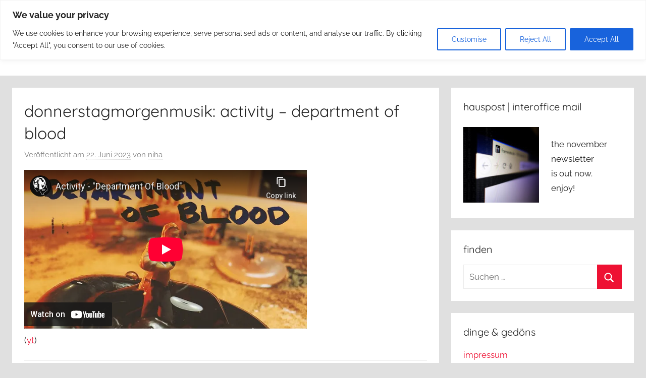

--- FILE ---
content_type: text/html; charset=utf-8
request_url: https://www.youtube-nocookie.com/embed/mntphfk6AtU
body_size: 45775
content:
<!DOCTYPE html><html lang="en" dir="ltr" data-cast-api-enabled="true"><head><meta name="viewport" content="width=device-width, initial-scale=1"><script nonce="1t-X5BuHlZYDlUSZ_DgOVA">if ('undefined' == typeof Symbol || 'undefined' == typeof Symbol.iterator) {delete Array.prototype.entries;}</script><style name="www-roboto" nonce="7uHjs5A8L2gzq0kS-CuXKA">@font-face{font-family:'Roboto';font-style:normal;font-weight:400;font-stretch:100%;src:url(//fonts.gstatic.com/s/roboto/v48/KFO7CnqEu92Fr1ME7kSn66aGLdTylUAMa3GUBHMdazTgWw.woff2)format('woff2');unicode-range:U+0460-052F,U+1C80-1C8A,U+20B4,U+2DE0-2DFF,U+A640-A69F,U+FE2E-FE2F;}@font-face{font-family:'Roboto';font-style:normal;font-weight:400;font-stretch:100%;src:url(//fonts.gstatic.com/s/roboto/v48/KFO7CnqEu92Fr1ME7kSn66aGLdTylUAMa3iUBHMdazTgWw.woff2)format('woff2');unicode-range:U+0301,U+0400-045F,U+0490-0491,U+04B0-04B1,U+2116;}@font-face{font-family:'Roboto';font-style:normal;font-weight:400;font-stretch:100%;src:url(//fonts.gstatic.com/s/roboto/v48/KFO7CnqEu92Fr1ME7kSn66aGLdTylUAMa3CUBHMdazTgWw.woff2)format('woff2');unicode-range:U+1F00-1FFF;}@font-face{font-family:'Roboto';font-style:normal;font-weight:400;font-stretch:100%;src:url(//fonts.gstatic.com/s/roboto/v48/KFO7CnqEu92Fr1ME7kSn66aGLdTylUAMa3-UBHMdazTgWw.woff2)format('woff2');unicode-range:U+0370-0377,U+037A-037F,U+0384-038A,U+038C,U+038E-03A1,U+03A3-03FF;}@font-face{font-family:'Roboto';font-style:normal;font-weight:400;font-stretch:100%;src:url(//fonts.gstatic.com/s/roboto/v48/KFO7CnqEu92Fr1ME7kSn66aGLdTylUAMawCUBHMdazTgWw.woff2)format('woff2');unicode-range:U+0302-0303,U+0305,U+0307-0308,U+0310,U+0312,U+0315,U+031A,U+0326-0327,U+032C,U+032F-0330,U+0332-0333,U+0338,U+033A,U+0346,U+034D,U+0391-03A1,U+03A3-03A9,U+03B1-03C9,U+03D1,U+03D5-03D6,U+03F0-03F1,U+03F4-03F5,U+2016-2017,U+2034-2038,U+203C,U+2040,U+2043,U+2047,U+2050,U+2057,U+205F,U+2070-2071,U+2074-208E,U+2090-209C,U+20D0-20DC,U+20E1,U+20E5-20EF,U+2100-2112,U+2114-2115,U+2117-2121,U+2123-214F,U+2190,U+2192,U+2194-21AE,U+21B0-21E5,U+21F1-21F2,U+21F4-2211,U+2213-2214,U+2216-22FF,U+2308-230B,U+2310,U+2319,U+231C-2321,U+2336-237A,U+237C,U+2395,U+239B-23B7,U+23D0,U+23DC-23E1,U+2474-2475,U+25AF,U+25B3,U+25B7,U+25BD,U+25C1,U+25CA,U+25CC,U+25FB,U+266D-266F,U+27C0-27FF,U+2900-2AFF,U+2B0E-2B11,U+2B30-2B4C,U+2BFE,U+3030,U+FF5B,U+FF5D,U+1D400-1D7FF,U+1EE00-1EEFF;}@font-face{font-family:'Roboto';font-style:normal;font-weight:400;font-stretch:100%;src:url(//fonts.gstatic.com/s/roboto/v48/KFO7CnqEu92Fr1ME7kSn66aGLdTylUAMaxKUBHMdazTgWw.woff2)format('woff2');unicode-range:U+0001-000C,U+000E-001F,U+007F-009F,U+20DD-20E0,U+20E2-20E4,U+2150-218F,U+2190,U+2192,U+2194-2199,U+21AF,U+21E6-21F0,U+21F3,U+2218-2219,U+2299,U+22C4-22C6,U+2300-243F,U+2440-244A,U+2460-24FF,U+25A0-27BF,U+2800-28FF,U+2921-2922,U+2981,U+29BF,U+29EB,U+2B00-2BFF,U+4DC0-4DFF,U+FFF9-FFFB,U+10140-1018E,U+10190-1019C,U+101A0,U+101D0-101FD,U+102E0-102FB,U+10E60-10E7E,U+1D2C0-1D2D3,U+1D2E0-1D37F,U+1F000-1F0FF,U+1F100-1F1AD,U+1F1E6-1F1FF,U+1F30D-1F30F,U+1F315,U+1F31C,U+1F31E,U+1F320-1F32C,U+1F336,U+1F378,U+1F37D,U+1F382,U+1F393-1F39F,U+1F3A7-1F3A8,U+1F3AC-1F3AF,U+1F3C2,U+1F3C4-1F3C6,U+1F3CA-1F3CE,U+1F3D4-1F3E0,U+1F3ED,U+1F3F1-1F3F3,U+1F3F5-1F3F7,U+1F408,U+1F415,U+1F41F,U+1F426,U+1F43F,U+1F441-1F442,U+1F444,U+1F446-1F449,U+1F44C-1F44E,U+1F453,U+1F46A,U+1F47D,U+1F4A3,U+1F4B0,U+1F4B3,U+1F4B9,U+1F4BB,U+1F4BF,U+1F4C8-1F4CB,U+1F4D6,U+1F4DA,U+1F4DF,U+1F4E3-1F4E6,U+1F4EA-1F4ED,U+1F4F7,U+1F4F9-1F4FB,U+1F4FD-1F4FE,U+1F503,U+1F507-1F50B,U+1F50D,U+1F512-1F513,U+1F53E-1F54A,U+1F54F-1F5FA,U+1F610,U+1F650-1F67F,U+1F687,U+1F68D,U+1F691,U+1F694,U+1F698,U+1F6AD,U+1F6B2,U+1F6B9-1F6BA,U+1F6BC,U+1F6C6-1F6CF,U+1F6D3-1F6D7,U+1F6E0-1F6EA,U+1F6F0-1F6F3,U+1F6F7-1F6FC,U+1F700-1F7FF,U+1F800-1F80B,U+1F810-1F847,U+1F850-1F859,U+1F860-1F887,U+1F890-1F8AD,U+1F8B0-1F8BB,U+1F8C0-1F8C1,U+1F900-1F90B,U+1F93B,U+1F946,U+1F984,U+1F996,U+1F9E9,U+1FA00-1FA6F,U+1FA70-1FA7C,U+1FA80-1FA89,U+1FA8F-1FAC6,U+1FACE-1FADC,U+1FADF-1FAE9,U+1FAF0-1FAF8,U+1FB00-1FBFF;}@font-face{font-family:'Roboto';font-style:normal;font-weight:400;font-stretch:100%;src:url(//fonts.gstatic.com/s/roboto/v48/KFO7CnqEu92Fr1ME7kSn66aGLdTylUAMa3OUBHMdazTgWw.woff2)format('woff2');unicode-range:U+0102-0103,U+0110-0111,U+0128-0129,U+0168-0169,U+01A0-01A1,U+01AF-01B0,U+0300-0301,U+0303-0304,U+0308-0309,U+0323,U+0329,U+1EA0-1EF9,U+20AB;}@font-face{font-family:'Roboto';font-style:normal;font-weight:400;font-stretch:100%;src:url(//fonts.gstatic.com/s/roboto/v48/KFO7CnqEu92Fr1ME7kSn66aGLdTylUAMa3KUBHMdazTgWw.woff2)format('woff2');unicode-range:U+0100-02BA,U+02BD-02C5,U+02C7-02CC,U+02CE-02D7,U+02DD-02FF,U+0304,U+0308,U+0329,U+1D00-1DBF,U+1E00-1E9F,U+1EF2-1EFF,U+2020,U+20A0-20AB,U+20AD-20C0,U+2113,U+2C60-2C7F,U+A720-A7FF;}@font-face{font-family:'Roboto';font-style:normal;font-weight:400;font-stretch:100%;src:url(//fonts.gstatic.com/s/roboto/v48/KFO7CnqEu92Fr1ME7kSn66aGLdTylUAMa3yUBHMdazQ.woff2)format('woff2');unicode-range:U+0000-00FF,U+0131,U+0152-0153,U+02BB-02BC,U+02C6,U+02DA,U+02DC,U+0304,U+0308,U+0329,U+2000-206F,U+20AC,U+2122,U+2191,U+2193,U+2212,U+2215,U+FEFF,U+FFFD;}@font-face{font-family:'Roboto';font-style:normal;font-weight:500;font-stretch:100%;src:url(//fonts.gstatic.com/s/roboto/v48/KFO7CnqEu92Fr1ME7kSn66aGLdTylUAMa3GUBHMdazTgWw.woff2)format('woff2');unicode-range:U+0460-052F,U+1C80-1C8A,U+20B4,U+2DE0-2DFF,U+A640-A69F,U+FE2E-FE2F;}@font-face{font-family:'Roboto';font-style:normal;font-weight:500;font-stretch:100%;src:url(//fonts.gstatic.com/s/roboto/v48/KFO7CnqEu92Fr1ME7kSn66aGLdTylUAMa3iUBHMdazTgWw.woff2)format('woff2');unicode-range:U+0301,U+0400-045F,U+0490-0491,U+04B0-04B1,U+2116;}@font-face{font-family:'Roboto';font-style:normal;font-weight:500;font-stretch:100%;src:url(//fonts.gstatic.com/s/roboto/v48/KFO7CnqEu92Fr1ME7kSn66aGLdTylUAMa3CUBHMdazTgWw.woff2)format('woff2');unicode-range:U+1F00-1FFF;}@font-face{font-family:'Roboto';font-style:normal;font-weight:500;font-stretch:100%;src:url(//fonts.gstatic.com/s/roboto/v48/KFO7CnqEu92Fr1ME7kSn66aGLdTylUAMa3-UBHMdazTgWw.woff2)format('woff2');unicode-range:U+0370-0377,U+037A-037F,U+0384-038A,U+038C,U+038E-03A1,U+03A3-03FF;}@font-face{font-family:'Roboto';font-style:normal;font-weight:500;font-stretch:100%;src:url(//fonts.gstatic.com/s/roboto/v48/KFO7CnqEu92Fr1ME7kSn66aGLdTylUAMawCUBHMdazTgWw.woff2)format('woff2');unicode-range:U+0302-0303,U+0305,U+0307-0308,U+0310,U+0312,U+0315,U+031A,U+0326-0327,U+032C,U+032F-0330,U+0332-0333,U+0338,U+033A,U+0346,U+034D,U+0391-03A1,U+03A3-03A9,U+03B1-03C9,U+03D1,U+03D5-03D6,U+03F0-03F1,U+03F4-03F5,U+2016-2017,U+2034-2038,U+203C,U+2040,U+2043,U+2047,U+2050,U+2057,U+205F,U+2070-2071,U+2074-208E,U+2090-209C,U+20D0-20DC,U+20E1,U+20E5-20EF,U+2100-2112,U+2114-2115,U+2117-2121,U+2123-214F,U+2190,U+2192,U+2194-21AE,U+21B0-21E5,U+21F1-21F2,U+21F4-2211,U+2213-2214,U+2216-22FF,U+2308-230B,U+2310,U+2319,U+231C-2321,U+2336-237A,U+237C,U+2395,U+239B-23B7,U+23D0,U+23DC-23E1,U+2474-2475,U+25AF,U+25B3,U+25B7,U+25BD,U+25C1,U+25CA,U+25CC,U+25FB,U+266D-266F,U+27C0-27FF,U+2900-2AFF,U+2B0E-2B11,U+2B30-2B4C,U+2BFE,U+3030,U+FF5B,U+FF5D,U+1D400-1D7FF,U+1EE00-1EEFF;}@font-face{font-family:'Roboto';font-style:normal;font-weight:500;font-stretch:100%;src:url(//fonts.gstatic.com/s/roboto/v48/KFO7CnqEu92Fr1ME7kSn66aGLdTylUAMaxKUBHMdazTgWw.woff2)format('woff2');unicode-range:U+0001-000C,U+000E-001F,U+007F-009F,U+20DD-20E0,U+20E2-20E4,U+2150-218F,U+2190,U+2192,U+2194-2199,U+21AF,U+21E6-21F0,U+21F3,U+2218-2219,U+2299,U+22C4-22C6,U+2300-243F,U+2440-244A,U+2460-24FF,U+25A0-27BF,U+2800-28FF,U+2921-2922,U+2981,U+29BF,U+29EB,U+2B00-2BFF,U+4DC0-4DFF,U+FFF9-FFFB,U+10140-1018E,U+10190-1019C,U+101A0,U+101D0-101FD,U+102E0-102FB,U+10E60-10E7E,U+1D2C0-1D2D3,U+1D2E0-1D37F,U+1F000-1F0FF,U+1F100-1F1AD,U+1F1E6-1F1FF,U+1F30D-1F30F,U+1F315,U+1F31C,U+1F31E,U+1F320-1F32C,U+1F336,U+1F378,U+1F37D,U+1F382,U+1F393-1F39F,U+1F3A7-1F3A8,U+1F3AC-1F3AF,U+1F3C2,U+1F3C4-1F3C6,U+1F3CA-1F3CE,U+1F3D4-1F3E0,U+1F3ED,U+1F3F1-1F3F3,U+1F3F5-1F3F7,U+1F408,U+1F415,U+1F41F,U+1F426,U+1F43F,U+1F441-1F442,U+1F444,U+1F446-1F449,U+1F44C-1F44E,U+1F453,U+1F46A,U+1F47D,U+1F4A3,U+1F4B0,U+1F4B3,U+1F4B9,U+1F4BB,U+1F4BF,U+1F4C8-1F4CB,U+1F4D6,U+1F4DA,U+1F4DF,U+1F4E3-1F4E6,U+1F4EA-1F4ED,U+1F4F7,U+1F4F9-1F4FB,U+1F4FD-1F4FE,U+1F503,U+1F507-1F50B,U+1F50D,U+1F512-1F513,U+1F53E-1F54A,U+1F54F-1F5FA,U+1F610,U+1F650-1F67F,U+1F687,U+1F68D,U+1F691,U+1F694,U+1F698,U+1F6AD,U+1F6B2,U+1F6B9-1F6BA,U+1F6BC,U+1F6C6-1F6CF,U+1F6D3-1F6D7,U+1F6E0-1F6EA,U+1F6F0-1F6F3,U+1F6F7-1F6FC,U+1F700-1F7FF,U+1F800-1F80B,U+1F810-1F847,U+1F850-1F859,U+1F860-1F887,U+1F890-1F8AD,U+1F8B0-1F8BB,U+1F8C0-1F8C1,U+1F900-1F90B,U+1F93B,U+1F946,U+1F984,U+1F996,U+1F9E9,U+1FA00-1FA6F,U+1FA70-1FA7C,U+1FA80-1FA89,U+1FA8F-1FAC6,U+1FACE-1FADC,U+1FADF-1FAE9,U+1FAF0-1FAF8,U+1FB00-1FBFF;}@font-face{font-family:'Roboto';font-style:normal;font-weight:500;font-stretch:100%;src:url(//fonts.gstatic.com/s/roboto/v48/KFO7CnqEu92Fr1ME7kSn66aGLdTylUAMa3OUBHMdazTgWw.woff2)format('woff2');unicode-range:U+0102-0103,U+0110-0111,U+0128-0129,U+0168-0169,U+01A0-01A1,U+01AF-01B0,U+0300-0301,U+0303-0304,U+0308-0309,U+0323,U+0329,U+1EA0-1EF9,U+20AB;}@font-face{font-family:'Roboto';font-style:normal;font-weight:500;font-stretch:100%;src:url(//fonts.gstatic.com/s/roboto/v48/KFO7CnqEu92Fr1ME7kSn66aGLdTylUAMa3KUBHMdazTgWw.woff2)format('woff2');unicode-range:U+0100-02BA,U+02BD-02C5,U+02C7-02CC,U+02CE-02D7,U+02DD-02FF,U+0304,U+0308,U+0329,U+1D00-1DBF,U+1E00-1E9F,U+1EF2-1EFF,U+2020,U+20A0-20AB,U+20AD-20C0,U+2113,U+2C60-2C7F,U+A720-A7FF;}@font-face{font-family:'Roboto';font-style:normal;font-weight:500;font-stretch:100%;src:url(//fonts.gstatic.com/s/roboto/v48/KFO7CnqEu92Fr1ME7kSn66aGLdTylUAMa3yUBHMdazQ.woff2)format('woff2');unicode-range:U+0000-00FF,U+0131,U+0152-0153,U+02BB-02BC,U+02C6,U+02DA,U+02DC,U+0304,U+0308,U+0329,U+2000-206F,U+20AC,U+2122,U+2191,U+2193,U+2212,U+2215,U+FEFF,U+FFFD;}</style><script name="www-roboto" nonce="1t-X5BuHlZYDlUSZ_DgOVA">if (document.fonts && document.fonts.load) {document.fonts.load("400 10pt Roboto", "E"); document.fonts.load("500 10pt Roboto", "E");}</script><link rel="stylesheet" href="/s/player/65578ad1/www-player.css" name="www-player" nonce="7uHjs5A8L2gzq0kS-CuXKA"><style nonce="7uHjs5A8L2gzq0kS-CuXKA">html {overflow: hidden;}body {font: 12px Roboto, Arial, sans-serif; background-color: #000; color: #fff; height: 100%; width: 100%; overflow: hidden; position: absolute; margin: 0; padding: 0;}#player {width: 100%; height: 100%;}h1 {text-align: center; color: #fff;}h3 {margin-top: 6px; margin-bottom: 3px;}.player-unavailable {position: absolute; top: 0; left: 0; right: 0; bottom: 0; padding: 25px; font-size: 13px; background: url(/img/meh7.png) 50% 65% no-repeat;}.player-unavailable .message {text-align: left; margin: 0 -5px 15px; padding: 0 5px 14px; border-bottom: 1px solid #888; font-size: 19px; font-weight: normal;}.player-unavailable a {color: #167ac6; text-decoration: none;}</style><script nonce="1t-X5BuHlZYDlUSZ_DgOVA">var ytcsi={gt:function(n){n=(n||"")+"data_";return ytcsi[n]||(ytcsi[n]={tick:{},info:{},gel:{preLoggedGelInfos:[]}})},now:window.performance&&window.performance.timing&&window.performance.now&&window.performance.timing.navigationStart?function(){return window.performance.timing.navigationStart+window.performance.now()}:function(){return(new Date).getTime()},tick:function(l,t,n){var ticks=ytcsi.gt(n).tick;var v=t||ytcsi.now();if(ticks[l]){ticks["_"+l]=ticks["_"+l]||[ticks[l]];ticks["_"+l].push(v)}ticks[l]=
v},info:function(k,v,n){ytcsi.gt(n).info[k]=v},infoGel:function(p,n){ytcsi.gt(n).gel.preLoggedGelInfos.push(p)},setStart:function(t,n){ytcsi.tick("_start",t,n)}};
(function(w,d){function isGecko(){if(!w.navigator)return false;try{if(w.navigator.userAgentData&&w.navigator.userAgentData.brands&&w.navigator.userAgentData.brands.length){var brands=w.navigator.userAgentData.brands;var i=0;for(;i<brands.length;i++)if(brands[i]&&brands[i].brand==="Firefox")return true;return false}}catch(e){setTimeout(function(){throw e;})}if(!w.navigator.userAgent)return false;var ua=w.navigator.userAgent;return ua.indexOf("Gecko")>0&&ua.toLowerCase().indexOf("webkit")<0&&ua.indexOf("Edge")<
0&&ua.indexOf("Trident")<0&&ua.indexOf("MSIE")<0}ytcsi.setStart(w.performance?w.performance.timing.responseStart:null);var isPrerender=(d.visibilityState||d.webkitVisibilityState)=="prerender";var vName=!d.visibilityState&&d.webkitVisibilityState?"webkitvisibilitychange":"visibilitychange";if(isPrerender){var startTick=function(){ytcsi.setStart();d.removeEventListener(vName,startTick)};d.addEventListener(vName,startTick,false)}if(d.addEventListener)d.addEventListener(vName,function(){ytcsi.tick("vc")},
false);if(isGecko()){var isHidden=(d.visibilityState||d.webkitVisibilityState)=="hidden";if(isHidden)ytcsi.tick("vc")}var slt=function(el,t){setTimeout(function(){var n=ytcsi.now();el.loadTime=n;if(el.slt)el.slt()},t)};w.__ytRIL=function(el){if(!el.getAttribute("data-thumb"))if(w.requestAnimationFrame)w.requestAnimationFrame(function(){slt(el,0)});else slt(el,16)}})(window,document);
</script><script nonce="1t-X5BuHlZYDlUSZ_DgOVA">var ytcfg={d:function(){return window.yt&&yt.config_||ytcfg.data_||(ytcfg.data_={})},get:function(k,o){return k in ytcfg.d()?ytcfg.d()[k]:o},set:function(){var a=arguments;if(a.length>1)ytcfg.d()[a[0]]=a[1];else{var k;for(k in a[0])ytcfg.d()[k]=a[0][k]}}};
ytcfg.set({"CLIENT_CANARY_STATE":"none","DEVICE":"cbr\u003dChrome\u0026cbrand\u003dapple\u0026cbrver\u003d131.0.0.0\u0026ceng\u003dWebKit\u0026cengver\u003d537.36\u0026cos\u003dMacintosh\u0026cosver\u003d10_15_7\u0026cplatform\u003dDESKTOP","EVENT_ID":"P5UPadb0KK7e_tcPltDtiA4","EXPERIMENT_FLAGS":{"ab_det_apm":true,"ab_det_el_h":true,"ab_det_em_inj":true,"ab_l_sig_st":true,"ab_l_sig_st_e":true,"ab_sa_ef":true,"action_companion_center_align_description":true,"align_three_dot_menu_with_title_description":true,"allow_skip_networkless":true,"always_send_and_write":true,"att_web_record_metrics":true,"attr_string_reactive":true,"c3_enable_button_impression_logging":true,"c3_watch_page_component":true,"cancel_pending_navs":true,"clean_up_manual_attribution_header":true,"clear_user_partitioned_ls":true,"config_age_report_killswitch":true,"cow_optimize_idom_compat":true,"csi_config_handling_infra":true,"csi_on_gel":true,"delhi_mweb_colorful_sd":true,"delhi_mweb_colorful_sd_v2":true,"deprecate_csi_has_info":true,"deprecate_pair_servlet_enabled":true,"desktop_sparkles_light_cta_button":true,"disable_cached_masthead_data":true,"disable_child_node_auto_formatted_strings":true,"disable_enf_isd":true,"disable_log_to_visitor_layer":true,"disable_pacf_logging_for_memory_limited_tv":true,"embeds_enable_eid_enforcement_for_marketing_pages":true,"embeds_enable_eid_enforcement_for_youtube":true,"embeds_enable_eid_log_for_marketing_pages":true,"embeds_enable_emc3ds_muted_autoplay":true,"embeds_enable_info_panel_dismissal":true,"embeds_enable_new_csi":true,"embeds_enable_pfp_always_unbranded":true,"embeds_web_nwl_disable_nocookie":true,"embeds_web_updated_shorts_definition_fix":true,"enable_ab_report_on_errorscreen":true,"enable_ab_rp_int":true,"enable_active_view_display_ad_renderer_web_home":true,"enable_ad_disclosure_banner_a11y_fix":true,"enable_async_ab_enf":true,"enable_chips_shelf_view_model_fully_reactive":true,"enable_client_creator_goal_ticker_bar_revamp":true,"enable_client_data_on_companion_ve_events":true,"enable_client_only_wiz_direct_reactions":true,"enable_client_sli_logging":true,"enable_client_streamz_web":true,"enable_client_ve_spec":true,"enable_cloud_save_error_popup_after_retry":true,"enable_cookie_reissue_iframe":true,"enable_dai_sdf_h5_preroll":true,"enable_datasync_id_header_in_web_vss_pings":true,"enable_dma_post_enforcement":true,"enable_docked_chat_messages":true,"enable_entity_store_from_dependency_injection":true,"enable_flow_logging_p4e":true,"enable_fully_reactive_badge_shape":true,"enable_inline_muted_playback_on_web_search":true,"enable_inline_muted_playback_on_web_search_for_vdc":true,"enable_inline_muted_playback_on_web_search_for_vdcb":true,"enable_is_mini_app_page_active_bugfix":true,"enable_live_overlay_feed_in_live_chat":true,"enable_logging_first_user_action_after_game_ready":true,"enable_ltc_param_fetch_from_innertube":true,"enable_masthead_mweb_padding_fix":true,"enable_menu_renderer_button_in_mweb_hclr":true,"enable_mini_app_command_handler_mweb_fix":true,"enable_mini_app_iframe_loaded_logging":true,"enable_mixed_direction_formatted_strings":true,"enable_modern_ia_client_icons":true,"enable_mweb_livestream_ui_update":true,"enable_mweb_pause_autonav":true,"enable_names_handles_account_switcher":true,"enable_network_request_logging_on_game_events":true,"enable_new_paid_product_placement":true,"enable_obtaining_ppn_query_param":true,"enable_open_in_new_tab_icon_for_short_dr_for_desktop_search":true,"enable_open_yt_content":true,"enable_origin_query_parameter_bugfix":true,"enable_pacf_slot_asde_infeed_h5":true,"enable_pacf_slot_asde_player_byte_h5":true,"enable_pacf_slot_asde_player_byte_h5_TV":true,"enable_pause_ads_on_ytv_html5":true,"enable_payments_purchase_manager":true,"enable_pdp_icon_prefetch":true,"enable_pl_r_c_s":true,"enable_pl_r_si_fa":true,"enable_place_pivot_url":true,"enable_playable_a11y_label_with_badge_text":true,"enable_populate_att_psd_in_abe_feedback":true,"enable_populate_psd_in_abe_feedback":true,"enable_primitive_dialog_aria_hide_siblings":true,"enable_pv_screen_modern_text":true,"enable_removing_navbar_title_on_hashtag_page_mweb":true,"enable_resetting_scroll_position_on_flow_change":true,"enable_sdf_companion_h5":true,"enable_sdf_dai_h5_midroll":true,"enable_sdf_h5_endemic_mid_post_roll":true,"enable_sdf_on_h5_unplugged_vod_midroll":true,"enable_sdf_shorts_player_bytes_h5":true,"enable_sdk_performance_network_logging":true,"enable_sending_unwrapped_game_audio_as_serialized_metadata":true,"enable_sfv_effect_pivot_url":true,"enable_skip_ad_guidance_prompt":true,"enable_skippable_ads_for_unplugged_ad_pod":true,"enable_smearing_expansion_dai":true,"enable_third_party_info":true,"enable_time_out_messages":true,"enable_timeline_view_modern_transcript_fe":true,"enable_track_defined_via_mutable_signal":true,"enable_video_display_compact_button_group_for_desktop_search":true,"enable_watch_next_pause_autoplay_lact":true,"enable_web_96_bit_csn":true,"enable_web_delhi_icons":true,"enable_web_home_top_landscape_image_layout_level_click":true,"enable_web_tiered_gel":true,"enable_window_constrained_buy_flow_dialog":true,"enable_wiz_always_try_logging_info_map":true,"enable_wiz_queue_effect_and_on_init_initial_runs":true,"enable_ypc_spinners":true,"enable_yt_ata_iframe_authuser":true,"err_on_pl_r_c":true,"export_networkless_options":true,"fill_single_video_with_notify_to_lasr":true,"fix_ad_miniplayer_controls_rendering":true,"fix_ads_tracking_for_swf_config_deprecation_mweb":true,"h5_companion_enable_adcpn_macro_substitution_for_click_pings":true,"h5_inplayer_enable_adcpn_macro_substitution_for_click_pings":true,"h5_reset_cache_and_filter_before_update_masthead":true,"hide_channel_creation_title_for_mweb":true,"high_ccv_client_side_caching_h5":true,"html5_log_trigger_events_with_debug_data":true,"html5_ssdai_enable_media_end_cue_range":true,"il_attach_cache_limit":true,"il_use_view_model_logging_context":true,"is_browser_support_for_webcam_streaming":true,"json_condensed_response":true,"kev_adb_pg":true,"kevlar_gel_error_routing":true,"kevlar_watch_cinematics":true,"live_chat_enable_controller_extraction":true,"live_chat_enable_rta_manager":true,"live_chat_increased_min_height":true,"log_click_with_layer_from_element_in_command_handler":true,"log_errors_through_nwl_on_retry":true,"main_web_redirect_integration_riot":true,"mdx_enable_privacy_disclosure_ui":true,"mdx_load_cast_api_bootstrap_script":true,"medium_progress_bar_modification":true,"migrate_events_to_ts":true,"migrate_remaining_web_ad_badges_to_innertube":true,"mobile_account_menu_refresh":true,"mutable_signal_set_skip_unchanged":true,"mweb_a11y_enable_player_controls_invisible_toggle":true,"mweb_account_linking_noapp":true,"mweb_actions_command_handler":true,"mweb_allow_modern_search_suggest_behavior":true,"mweb_animated_actions":true,"mweb_app_upsell_button_direct_to_app":true,"mweb_attr_string_wiz":true,"mweb_big_boards":true,"mweb_big_progress_bar":true,"mweb_bottom_sheet_overlay_use_render":true,"mweb_c3_disable_carve_out":true,"mweb_c3_disable_carve_out_keep_external_links":true,"mweb_c3_enable_adaptive_signals":true,"mweb_c3_endscreen":true,"mweb_c3_endscreen_v2":true,"mweb_c3_library_page_enable_recent_shelf":true,"mweb_c3_remove_web_navigation_endpoint_data":true,"mweb_c3_use_canonical_from_player_response":true,"mweb_channels_restyle_landscape_wider_buttons":true,"mweb_cinematic_fullscreen":true,"mweb_cinematic_topbar":true,"mweb_cinematic_watch":true,"mweb_command_handler":true,"mweb_continuation_response_processing":true,"mweb_cow_context_fix":true,"mweb_delay_watch_initial_data":true,"mweb_deprecate_skip_ve_logging":true,"mweb_disable_searchbar_scroll":true,"mweb_early_logging_time_init":true,"mweb_enable_async_commands":true,"mweb_enable_async_item_section_renderers":true,"mweb_enable_async_renderer_prefetch":true,"mweb_enable_c3_js_defer":true,"mweb_enable_closed_captioning_button_on_player":true,"mweb_enable_keto_batch_player_dtts":true,"mweb_enable_keto_batch_player_fullscreen":true,"mweb_enable_keto_batch_player_progress_bar":true,"mweb_enable_keto_batch_player_root":true,"mweb_enable_keto_batch_player_tooltips":true,"mweb_enable_local_innertube_services":true,"mweb_enable_lockup_view_model_for_ucp":true,"mweb_enable_media_item_current_data_signal":true,"mweb_enable_more_drawer":true,"mweb_enable_on_response_received_command_service":true,"mweb_enable_overlay_touch_manager":true,"mweb_enable_premium_carve_out_fix":true,"mweb_enable_refresh_detection":true,"mweb_enable_replaceable_actions":true,"mweb_enable_replaceable_idom_stamper":true,"mweb_enable_search_big_thumbs":true,"mweb_enable_search_imp":true,"mweb_enable_sequence_signal":true,"mweb_enable_shorts_pivot_button":true,"mweb_enable_shorts_video_preload":true,"mweb_enable_sink_chip_bar":true,"mweb_enable_sink_pages_dwell_detection":true,"mweb_enable_sink_statement_banner":true,"mweb_enable_skippables_on_jio_phone":true,"mweb_enable_storyboards":true,"mweb_enable_unified_player_bootstrap":true,"mweb_enable_varispeed_controller":true,"mweb_enable_warm_channel_requests":true,"mweb_enable_watch_feed_infinite_scroll":true,"mweb_enable_wrapped_unplugged_pause_membership_dialog_renderer":true,"mweb_enable_xhr_chunking":true,"mweb_explore_button_chip_bugfix":true,"mweb_filter_video_format_in_webfe":true,"mweb_fix_livestream_seeking":true,"mweb_fix_monitor_visibility_after_render":true,"mweb_fix_section_list_continuation_item_renderers":true,"mweb_force_ios_fallback_to_native_control":true,"mweb_fp_auto_fullscreen":true,"mweb_fullscreen_controls":true,"mweb_fullscreen_controls_action_buttons":true,"mweb_fullscreen_draggable_engagement_panel":true,"mweb_fullscreen_overlay_voice_search":true,"mweb_fullscreen_watch_system":true,"mweb_hacky_fix_for_playlist_panel":true,"mweb_home_reactive_shorts":true,"mweb_innertube_search_command":true,"mweb_lang_in_html":true,"mweb_like_button_synced_with_entities":true,"mweb_like_endpoint_mutation":true,"mweb_logo_use_home_page_ve":true,"mweb_modern_player_controls_tap_target_ui":true,"mweb_modern_tabs":true,"mweb_modern_typography":true,"mweb_module_decoration":true,"mweb_native_control_in_faux_fullscreen_shared":true,"mweb_panel_container_inert":true,"mweb_player_controls_computed_player_api":true,"mweb_player_delhi_dtts":true,"mweb_player_settings_use_bottom_sheet":true,"mweb_player_settings_use_bottom_sheet_kaios":true,"mweb_player_show_previous_next_buttons_in_playlist":true,"mweb_player_skip_no_op_state_changes":true,"mweb_player_user_select_none":true,"mweb_playlist_engagement_panel":true,"mweb_schedule_warm_watch_response":true,"mweb_searchbox_legacy_navigation":true,"mweb_see_fewer_shorts":true,"mweb_sheets_ui_refresh":true,"mweb_shorts_comments_panel_id_change":true,"mweb_show_ios_smart_banner":true,"mweb_startup_lifecycle":true,"mweb_unified_server_contract_client":true,"mweb_use_server_url_on_startup":true,"mweb_watch_captions_enable_auto_translate":true,"mweb_watch_captions_set_default_size":true,"mweb_watchfeed_big_thumbnails":true,"mweb_yt_searchbox":true,"networkless_logging":true,"new_csn_storage_design":true,"no_client_ve_attach_unless_shown":true,"nwl_send_from_memory_when_online":true,"pageid_as_header_web":true,"playback_settings_use_switch_menu":true,"player_controls_autonav_fix":true,"player_controls_skip_double_signal_update":true,"polymer_bad_build_labels":true,"polymer_verifiy_app_state":true,"prevent_zero_high_score_value_from_being_sent":true,"qoe_send_and_write":true,"read_data_from_web_component_wrapper":true,"reels_enable_new_latency_logging":true,"remove_masthead_channel_banner_on_refresh":true,"remove_slot_id_exited_trigger_for_dai_in_player_slot_expire":true,"replace_client_url_parsing_with_server_signal":true,"scheduler_use_raf_by_default":true,"search_ui_enable_pve_buy_button":true,"search_ui_official_cards_enable_paid_virtual_event_buy_button":true,"service_worker_enabled":true,"service_worker_push_enabled":true,"service_worker_push_home_page_prompt":true,"service_worker_push_watch_page_prompt":true,"shell_load_gcf":true,"shorten_initial_gel_batch_timeout":true,"should_use_yt_voice_endpoint_in_kaios":true,"sink_wrapper_disable_runtime_shadycss":true,"skip_invalid_ytcsi_ticks":true,"skip_setting_info_in_csi_data_object":true,"smarter_ve_dedupping":true,"smartimation_background":true,"speedmaster_no_seek":true,"start_client_gcf_mweb":true,"suppress_error_204_logging":true,"synced_panel_scrolling_controller":true,"use_color_palettes_modern_collections_v2":true,"use_core_sm":true,"use_csi_stp_handler":true,"use_event_time_ms_header":true,"use_fifo_for_networkless":true,"use_infogel_early_logging":true,"use_new_in_memory_storage":true,"use_player_abuse_bg_library":true,"use_request_time_ms_header":true,"use_session_based_sampling":true,"use_ts_visibilitylogger":true,"vss_final_ping_send_and_write":true,"vss_playback_use_send_and_write":true,"web_adaptive_repeat_ase":true,"web_always_load_chat_support":true,"web_animated_like":true,"web_api_url":true,"web_attr_string_unified_vis_mon":true,"web_attributed_string_race_fix":true,"web_autonav_allow_off_by_default":true,"web_bookmark_playlist_save_icon":true,"web_button_vm_refactor_disabled":true,"web_c3_log_app_init_finish":true,"web_csi_action_sampling_enabled":true,"web_dedupe_ve_grafting":true,"web_disable_backdrop_filter":true,"web_enable_ab_em_rsp":true,"web_enable_ab_rsp_cl":true,"web_enable_abd_ref":true,"web_enable_course_icon_update":true,"web_enable_error_204":true,"web_enable_horizontal_video_attributes_section":true,"web_enable_like_button_click_debouncing":true,"web_fix_segmented_like_dislike_undefined":true,"web_gcf_hashes_innertube":true,"web_gel_timeout_cap":true,"web_graft_ve_unified_vis_mon":true,"web_list_item_style_for_menu_items":true,"web_masthead_visited_channel_color_fix":true,"web_metadata_carousel_elref_bugfix":true,"web_parent_target_for_sheets":true,"web_persist_server_autonav_state_on_client":true,"web_playback_associated_log_ctt":true,"web_playback_associated_ve":true,"web_prefetch_preload_video":true,"web_resizable_advertiser_banner_on_masthead_safari_fix":true,"web_scheduler_auto_init":true,"web_shorts_lockup_view_model_sink":true,"web_shorts_pivot_button_view_model_reactive":true,"web_shorts_suggested_action_no_bvm":true,"web_update_panel_visibility_logging_fix":true,"web_video_attribute_view_model_a11y_fix":true,"web_watch_controls_state_signals":true,"web_wiz_attributed_string_skip_empty":true,"web_yt_config_context":true,"webfe_disable_ab_em_plb":true,"webfe_mweb_watch_microdata":true,"webfe_watch_shorts_canonical_url_fix":true,"webpo_exit_on_net_err":true,"wiz_diff_overwritable":true,"wiz_memoize_stamper_items":true,"wiz_use_generic_logging_infra":true,"woffle_used_state_report":true,"wpo_gel_strz":true,"ytcp_paper_tooltip_use_scoped_owner_root":true,"ytidb_clear_embedded_player":true,"H5_async_logging_delay_ms":30000.0,"autoplay_pause_by_lact_sampling_fraction":0.0,"cinematic_watch_effect_opacity":0.4,"formatted_description_log_warning_fraction":0.01,"log_window_onerror_fraction":0.1,"mweb_prediction_threshold":0.05,"mweb_prediction_threshold_navigation":0.05,"speedmaster_playback_rate":2.0,"tv_pacf_logging_sample_rate":0.01,"web_load_prediction_threshold":0.03,"web_navigation_prediction_threshold":0.03,"web_pbj_log_warning_rate":0.0,"web_system_health_fraction":0.01,"ytidb_transaction_ended_event_rate_limit":0.02,"active_time_update_interval_ms":10000,"att_init_delay":200,"autoplay_pause_by_lact_sec":0,"botguard_async_snapshot_timeout_ms":3000,"check_navigator_accuracy_timeout_ms":0,"cinematic_watch_css_filter_blur_strength":40,"cinematic_watch_fade_out_duration":500,"close_webview_delay_ms":100,"cloud_save_game_data_rate_limit_ms":3000,"compression_disable_point":10,"custom_active_view_tos_timeout_ms":3600000,"embeds_widget_poll_interval_ms":0,"gel_min_batch_size":3,"gel_queue_timeout_max_ms":60000,"get_async_timeout_ms":60000,"hide_cta_for_home_web_video_ads_animate_in_time":2,"html5_byterate_soft_cap":0,"initial_gel_batch_timeout":2000,"max_body_size_to_compress":500000,"max_prefetch_window_sec_for_livestream_optimization":10,"min_prefetch_offset_sec_for_livestream_optimization":20,"multiple_preview_news_duration_time":11000,"mweb_c3_toast_duration_ms":5000,"mweb_deep_link_fallback_timeout_ms":10000,"mweb_delay_response_received_actions":100,"mweb_fp_dpad_rate_limit_ms":0,"mweb_fp_dpad_watch_title_clamp_lines":0,"mweb_history_manager_cache_size":100,"mweb_history_manager_w2w_ttl":0,"mweb_ios_fullscreen_playback_transition_delay_ms":500,"mweb_ios_fullscreen_system_pause_epilson_ms":0,"mweb_override_response_store_expiration_ms":0,"mweb_shorts_early_continuation_trigger_threshold":2,"mweb_throttle_rendering_iteration_ct":0,"mweb_w2w_max_age_seconds":0,"mweb_watch_captions_default_size":2,"network_polling_interval":30000,"play_click_interval_ms":30000,"play_ping_interval_ms":10000,"prefetch_comments_ms_after_video":0,"send_config_hash_timer":0,"service_worker_push_logged_out_prompt_watches":-1,"service_worker_push_prompt_cap":-1,"service_worker_push_prompt_delay_microseconds":3888000000000,"show_mini_app_ad_frequency_cap_ms":300000,"slow_compressions_before_abandon_count":4,"speedmaster_cancellation_movement_dp":10,"speedmaster_touch_activation_ms":500,"web_foreground_heartbeat_interval_ms":28000,"web_gel_debounce_ms":10000,"web_logging_max_batch":100,"web_max_tracing_events":50,"web_tracing_session_replay":0,"wil_icon_max_concurrent_fetches":9999,"ytidb_remake_db_retries":3,"ytidb_reopen_db_retries":3,"WebClientReleaseProcessCritical__youtube_embeds_client_version_override":"","WebClientReleaseProcessCritical__youtube_embeds_web_client_version_override":"","WebClientReleaseProcessCritical__youtube_mweb_client_version_override":"","debug_forced_internalcountrycode":"","embeds_web_synth_ch_headers_banned_urls_regex":"","enable_web_media_service":"DISABLED","il_payload_scraping":"","live_chat_unicode_emoji_json_url":"https://www.gstatic.com/youtube/img/emojis/emojis-svg-9.json","mweb_deep_link_feature_tag_suffix":"11268432","mweb_enable_shorts_innertube_player_prefetch_trigger":"NONE","mweb_fp_dpad":"home,search,browse,channel,create_channel,experiments,settings,trending,oops,404,paid_memberships,sponsorship,premium,shorts","mweb_fp_dpad_linear_navigation":"","mweb_fp_dpad_linear_navigation_visitor":"","mweb_fp_dpad_visitor":"","mweb_preload_video_by_player_vars":"","mweb_sign_in_button_style":"STYLE_SUGGESTIVE_AVATAR","place_pivot_triggering_container_alternate":"","place_pivot_triggering_counterfactual_container_alternate":"","search_ui_mweb_searchbar_restyle":"DEFAULT","service_worker_push_force_notification_prompt_tag":"1","service_worker_scope":"/","suggest_exp_str":"","web_client_version_override":"","kevlar_command_handler_command_banlist":[],"mini_app_ids_without_game_ready":["UgkxHHtsak1SC8mRGHMZewc4HzeAY3yhPPmJ","Ugkx7OgzFqE6z_5Mtf4YsotGfQNII1DF_RBm"],"web_op_signal_type_banlist":[],"web_tracing_enabled_spans":["event","command"]},"GAPI_HINT_PARAMS":"m;/_/scs/abc-static/_/js/k\u003dgapi.gapi.en.UXDNXkgCDpE.O/d\u003d1/rs\u003dAHpOoo_3ykjRTrvlIBv6vfu43Rx7CYUQSA/m\u003d__features__","GAPI_HOST":"https://apis.google.com","GAPI_LOCALE":"en_US","GL":"US","HL":"en","HTML_DIR":"ltr","HTML_LANG":"en","INNERTUBE_API_KEY":"AIzaSyAO_FJ2SlqU8Q4STEHLGCilw_Y9_11qcW8","INNERTUBE_API_VERSION":"v1","INNERTUBE_CLIENT_NAME":"WEB_EMBEDDED_PLAYER","INNERTUBE_CLIENT_VERSION":"1.20251104.14.00","INNERTUBE_CONTEXT":{"client":{"hl":"en","gl":"US","remoteHost":"18.116.164.37","deviceMake":"Apple","deviceModel":"","visitorData":"CgtvQS12d0xrbGRiUSi_qr7IBjIKCgJVUxIEGgAgJA%3D%3D","userAgent":"Mozilla/5.0 (Macintosh; Intel Mac OS X 10_15_7) AppleWebKit/537.36 (KHTML, like Gecko) Chrome/131.0.0.0 Safari/537.36; ClaudeBot/1.0; +claudebot@anthropic.com),gzip(gfe)","clientName":"WEB_EMBEDDED_PLAYER","clientVersion":"1.20251104.14.00","osName":"Macintosh","osVersion":"10_15_7","originalUrl":"https://www.youtube-nocookie.com/embed/mntphfk6AtU","platform":"DESKTOP","clientFormFactor":"UNKNOWN_FORM_FACTOR","configInfo":{"appInstallData":"[base64]%3D"},"browserName":"Chrome","browserVersion":"131.0.0.0","acceptHeader":"text/html,application/xhtml+xml,application/xml;q\u003d0.9,image/webp,image/apng,*/*;q\u003d0.8,application/signed-exchange;v\u003db3;q\u003d0.9","deviceExperimentId":"ChxOelUzTURRek16VTVOemt3TVRReU16a3lNdz09EL-qvsgGGL-qvsgG","rolloutToken":"CLL2vIn59cyZJRDa7Ou4oOOQAxja7Ou4oOOQAw%3D%3D"},"user":{"lockedSafetyMode":false},"request":{"useSsl":true},"clickTracking":{"clickTrackingParams":"IhMIlpDruKDjkAMVLq//BB0WaBvh"},"thirdParty":{"embeddedPlayerContext":{"embeddedPlayerEncryptedContext":"[base64]","ancestorOriginsSupported":false}}},"INNERTUBE_CONTEXT_CLIENT_NAME":56,"INNERTUBE_CONTEXT_CLIENT_VERSION":"1.20251104.14.00","INNERTUBE_CONTEXT_GL":"US","INNERTUBE_CONTEXT_HL":"en","LATEST_ECATCHER_SERVICE_TRACKING_PARAMS":{"client.name":"WEB_EMBEDDED_PLAYER"},"LOGGED_IN":false,"PAGE_BUILD_LABEL":"youtube.player.web_20251104_14_RC00","PAGE_CL":828208170,"SERVER_NAME":"WebFE","VISITOR_DATA":"CgtvQS12d0xrbGRiUSi_qr7IBjIKCgJVUxIEGgAgJA%3D%3D","WEB_PLAYER_CONTEXT_CONFIGS":{"WEB_PLAYER_CONTEXT_CONFIG_ID_EMBEDDED_PLAYER":{"rootElementId":"movie_player","jsUrl":"/s/player/65578ad1/player_ias.vflset/en_US/base.js","cssUrl":"/s/player/65578ad1/www-player.css","contextId":"WEB_PLAYER_CONTEXT_CONFIG_ID_EMBEDDED_PLAYER","eventLabel":"embedded","contentRegion":"US","hl":"en_US","hostLanguage":"en","innertubeApiKey":"AIzaSyAO_FJ2SlqU8Q4STEHLGCilw_Y9_11qcW8","innertubeApiVersion":"v1","innertubeContextClientVersion":"1.20251104.14.00","device":{"brand":"apple","model":"","browser":"Chrome","browserVersion":"131.0.0.0","os":"Macintosh","osVersion":"10_15_7","platform":"DESKTOP","interfaceName":"WEB_EMBEDDED_PLAYER","interfaceVersion":"1.20251104.14.00"},"serializedExperimentIds":"24004644,51010235,51063643,51098299,51204329,51222973,51327269,51340662,51349914,51353393,51366423,51389629,51404808,51404810,51425032,51458176,51484222,51490331,51500051,51505436,51530495,51534669,51549714,51560387,51565115,51566373,51574295,51578632,51583567,51583821,51585555,51586115,51597173,51602723,51605258,51605395,51611457,51611750,51615065,51616437,51618447,51620803,51620866,51621065,51622518,51622844,51625378,51632249,51632919,51632968,51633110,51633254,51634175,51636108,51637029,51638932,51639980,51640645,51640767,51640809,51641390,51647770,51647792,51648336,51658385,51662081,51662156,51662498,51668381,51672796,51673531,51674298","serializedExperimentFlags":"H5_async_logging_delay_ms\u003d30000.0\u0026a11y_h5_associate_survey_question\u003dtrue\u0026ab_det_apm\u003dtrue\u0026ab_det_el_h\u003dtrue\u0026ab_det_em_inj\u003dtrue\u0026ab_l_sig_st\u003dtrue\u0026ab_l_sig_st_e\u003dtrue\u0026ab_sa_ef\u003dtrue\u0026action_companion_center_align_description\u003dtrue\u0026ad_pod_disable_companion_persist_ads_quality\u003dtrue\u0026add_stmp_logs_for_voice_boost\u003dtrue\u0026align_three_dot_menu_with_title_description\u003dtrue\u0026allow_drm_override\u003dtrue\u0026allow_live_autoplay\u003dtrue\u0026allow_poltergust_autoplay\u003dtrue\u0026allow_skip_networkless\u003dtrue\u0026allow_vp9_1080p_mq_enc\u003dtrue\u0026always_cache_redirect_endpoint\u003dtrue\u0026always_send_and_write\u003dtrue\u0026annotation_module_vast_cards_load_logging_fraction\u003d0.0\u0026assign_drm_family_by_format\u003dtrue\u0026att_web_record_metrics\u003dtrue\u0026attr_string_reactive\u003dtrue\u0026autoplay_time\u003d10000\u0026autoplay_time_for_fullscreen\u003d-1\u0026autoplay_time_for_music_content\u003d-1\u0026bg_vm_reinit_threshold\u003d7200000\u0026blocked_packages_for_sps\u003d[]\u0026botguard_async_snapshot_timeout_ms\u003d3000\u0026captions_url_add_ei\u003dtrue\u0026check_navigator_accuracy_timeout_ms\u003d0\u0026clean_up_manual_attribution_header\u003dtrue\u0026clear_user_partitioned_ls\u003dtrue\u0026cobalt_h5vcc_h_t_t_p3\u003d0\u0026cobalt_h5vcc_media_dot_audio_write_duration_local\u003d0\u0026cobalt_h5vcc_media_dot_player_configuration_dot_decode_to_texture_preferred\u003d0\u0026cobalt_h5vcc_media_element_dot_enable_using_media_source_attachment_methods\u003d0\u0026cobalt_h5vcc_media_element_dot_enable_using_media_source_buffered_range\u003d0\u0026cobalt_h5vcc_q_u_i_c\u003d0\u0026cobalt_h5vcc_set_prefer_minimal_post_processing\u003d0\u0026cobalt_h5vcc_string_q_u_i_c_connection_options\u003d\u0026compression_disable_point\u003d10\u0026cow_optimize_idom_compat\u003dtrue\u0026csi_config_handling_infra\u003dtrue\u0026csi_on_gel\u003dtrue\u0026custom_active_view_tos_timeout_ms\u003d3600000\u0026dash_manifest_version\u003d5\u0026debug_bandaid_hostname\u003d\u0026debug_bandaid_port\u003d0\u0026debug_sherlog_username\u003d\u0026delhi_modern_player_default_thumbnail_percentage\u003d0.0\u0026delhi_modern_player_faster_autohide_delay_ms\u003d2000\u0026delhi_modern_player_pause_thumbnail_percentage\u003d0.6\u0026delhi_modern_web_player_blending_mode\u003d\u0026delhi_modern_web_player_responsive_compact_controls_threshold\u003d0\u0026deprecate_22\u003dtrue\u0026deprecate_csi_has_info\u003dtrue\u0026deprecate_delay_ping\u003dtrue\u0026deprecate_pair_servlet_enabled\u003dtrue\u0026desktop_sparkles_light_cta_button\u003dtrue\u0026disable_av1_setting\u003dtrue\u0026disable_branding_context\u003dtrue\u0026disable_cached_masthead_data\u003dtrue\u0026disable_channel_id_check_for_suspended_channels\u003dtrue\u0026disable_child_node_auto_formatted_strings\u003dtrue\u0026disable_enf_isd\u003dtrue\u0026disable_lifa_for_supex_users\u003dtrue\u0026disable_log_to_visitor_layer\u003dtrue\u0026disable_mdx_connection_in_mdx_module_for_music_web\u003dtrue\u0026disable_pacf_logging_for_memory_limited_tv\u003dtrue\u0026disable_reduced_fullscreen_autoplay_countdown_for_minors\u003dtrue\u0026disable_reel_item_watch_format_filtering\u003dtrue\u0026disable_threegpp_progressive_formats\u003dtrue\u0026disable_touch_events_on_skip_button\u003dtrue\u0026edge_encryption_fill_primary_key_version\u003dtrue\u0026embeds_enable_embed_url_in_ads_request\u003dtrue\u0026embeds_enable_emc3ds_muted_autoplay\u003dtrue\u0026embeds_enable_info_panel_dismissal\u003dtrue\u0026embeds_enable_move_set_center_crop_to_public\u003dtrue\u0026embeds_enable_per_video_embed_config\u003dtrue\u0026embeds_enable_pfp_always_unbranded\u003dtrue\u0026embeds_web_lite_mode\u003d1\u0026embeds_web_nwl_disable_nocookie\u003dtrue\u0026embeds_web_synth_ch_headers_banned_urls_regex\u003d\u0026enable_ab_report_on_errorscreen\u003dtrue\u0026enable_ab_rp_int\u003dtrue\u0026enable_active_view_display_ad_renderer_web_home\u003dtrue\u0026enable_active_view_lr_shorts_video\u003dtrue\u0026enable_active_view_web_shorts_video\u003dtrue\u0026enable_ad_cpn_macro_substitution_for_click_pings\u003dtrue\u0026enable_ad_disclosure_banner_a11y_fix\u003dtrue\u0026enable_app_promo_endcap_eml_on_tablet\u003dtrue\u0026enable_async_ab_enf\u003dtrue\u0026enable_cast_for_web_unplugged\u003dtrue\u0026enable_cast_on_music_web\u003dtrue\u0026enable_cleanup_masthead_autoplay_hack_fix\u003dtrue\u0026enable_client_creator_goal_ticker_bar_revamp\u003dtrue\u0026enable_client_only_wiz_direct_reactions\u003dtrue\u0026enable_client_page_id_header_for_first_party_pings\u003dtrue\u0026enable_client_sli_logging\u003dtrue\u0026enable_client_ve_spec\u003dtrue\u0026enable_cookie_reissue_iframe\u003dtrue\u0026enable_cta_banner_on_unplugged_lr\u003dtrue\u0026enable_custom_playhead_parsing\u003dtrue\u0026enable_dai_sdf_h5_preroll\u003dtrue\u0026enable_datasync_id_header_in_web_vss_pings\u003dtrue\u0026enable_dsa_ad_badge_for_action_endcap_on_android\u003dtrue\u0026enable_dsa_ad_badge_for_action_endcap_on_ios\u003dtrue\u0026enable_entity_store_from_dependency_injection\u003dtrue\u0026enable_error_corrections_infocard_web_client\u003dtrue\u0026enable_error_corrections_infocards_icon_web\u003dtrue\u0026enable_eviction_protection_for_bulleit\u003dtrue\u0026enable_flow_logging_p4e\u003dtrue\u0026enable_fully_reactive_badge_shape\u003dtrue\u0026enable_inline_muted_playback_on_web_search\u003dtrue\u0026enable_inline_muted_playback_on_web_search_for_vdc\u003dtrue\u0026enable_inline_muted_playback_on_web_search_for_vdcb\u003dtrue\u0026enable_kabuki_comments_on_shorts\u003ddisabled\u0026enable_live_overlay_feed_in_live_chat\u003dtrue\u0026enable_ltc_param_fetch_from_innertube\u003dtrue\u0026enable_mixed_direction_formatted_strings\u003dtrue\u0026enable_modern_skip_button_on_web\u003dtrue\u0026enable_mweb_livestream_ui_update\u003dtrue\u0026enable_new_paid_product_placement\u003dtrue\u0026enable_open_in_new_tab_icon_for_short_dr_for_desktop_search\u003dtrue\u0026enable_out_of_stock_text_all_surfaces\u003dtrue\u0026enable_pacf_slot_asde_infeed_h5\u003dtrue\u0026enable_pacf_slot_asde_player_byte_h5\u003dtrue\u0026enable_pacf_slot_asde_player_byte_h5_TV\u003dtrue\u0026enable_paid_content_overlay_bugfix\u003dtrue\u0026enable_pause_ads_on_ytv_html5\u003dtrue\u0026enable_pl_r_c_s\u003dtrue\u0026enable_pl_r_si_fa\u003dtrue\u0026enable_policy_based_hqa_filter_in_watch_server\u003dtrue\u0026enable_populate_att_psd_in_abe_feedback\u003dtrue\u0026enable_populate_psd_in_abe_feedback\u003dtrue\u0026enable_progres_commands_lr_feeds\u003dtrue\u0026enable_pv_screen_modern_text\u003dtrue\u0026enable_rpr_token_on_ltl_lookup\u003dtrue\u0026enable_sdf_companion_h5\u003dtrue\u0026enable_sdf_dai_h5_midroll\u003dtrue\u0026enable_sdf_h5_endemic_mid_post_roll\u003dtrue\u0026enable_sdf_on_h5_unplugged_vod_midroll\u003dtrue\u0026enable_sdf_shorts_player_bytes_h5\u003dtrue\u0026enable_server_driven_abr\u003dtrue\u0026enable_server_driven_abr_for_backgroundable\u003dtrue\u0026enable_server_driven_abr_url_generation\u003dtrue\u0026enable_server_driven_readahead\u003dtrue\u0026enable_skip_ad_guidance_prompt\u003dtrue\u0026enable_skip_to_next_messaging\u003dtrue\u0026enable_skippable_ads_for_unplugged_ad_pod\u003dtrue\u0026enable_smart_skip_player_controls_shown_on_web\u003dtrue\u0026enable_smart_skip_player_controls_shown_on_web_increased_triggering_sensitivity\u003dtrue\u0026enable_smart_skip_speedmaster_on_web\u003dtrue\u0026enable_smearing_expansion_dai\u003dtrue\u0026enable_split_screen_ad_baseline_experience_endemic_live_h5\u003dtrue\u0026enable_third_party_info\u003dtrue\u0026enable_to_call_playready_backend_directly\u003dtrue\u0026enable_track_defined_via_mutable_signal\u003dtrue\u0026enable_unified_action_endcap_on_web\u003dtrue\u0026enable_video_display_compact_button_group_for_desktop_search\u003dtrue\u0026enable_voice_boost_feature\u003dtrue\u0026enable_vp9_appletv5_on_server\u003dtrue\u0026enable_watch_server_rejected_formats_logging\u003dtrue\u0026enable_web_96_bit_csn\u003dtrue\u0026enable_web_delhi_icons\u003dtrue\u0026enable_web_home_top_landscape_image_layout_level_click\u003dtrue\u0026enable_web_media_session_metadata_fix\u003dtrue\u0026enable_web_tiered_gel\u003dtrue\u0026enable_wiz_always_try_logging_info_map\u003dtrue\u0026enable_wiz_queue_effect_and_on_init_initial_runs\u003dtrue\u0026enable_yt_ata_iframe_authuser\u003dtrue\u0026enable_ytv_csdai_vp9\u003dtrue\u0026err_on_pl_r_c\u003dtrue\u0026export_networkless_options\u003dtrue\u0026fill_live_request_config_in_ustreamer_config\u003dtrue\u0026fill_single_video_with_notify_to_lasr\u003dtrue\u0026filter_vb_without_non_vb_equivalents\u003dtrue\u0026filter_vp9_for_live_dai\u003dtrue\u0026fix_ad_miniplayer_controls_rendering\u003dtrue\u0026fix_ads_tracking_for_swf_config_deprecation_mweb\u003dtrue\u0026fix_h5_toggle_button_a11y\u003dtrue\u0026fix_survey_color_contrast_on_destop\u003dtrue\u0026fix_toggle_button_role_for_ad_components\u003dtrue\u0026fix_web_instream_survey_question_aria_label\u003dtrue\u0026fresca_polling_delay_override\u003d0\u0026gab_return_sabr_ssdai_config\u003dtrue\u0026gel_min_batch_size\u003d3\u0026gel_queue_timeout_max_ms\u003d60000\u0026gvi_channel_client_screen\u003dtrue\u0026h5_companion_enable_adcpn_macro_substitution_for_click_pings\u003dtrue\u0026h5_enable_ad_mbs\u003dtrue\u0026h5_inplayer_enable_adcpn_macro_substitution_for_click_pings\u003dtrue\u0026h5_reset_cache_and_filter_before_update_masthead\u003dtrue\u0026heatseeker_decoration_threshold\u003d0.0\u0026hfr_dropped_framerate_fallback_threshold\u003d0\u0026hide_cta_for_home_web_video_ads_animate_in_time\u003d2\u0026high_ccv_client_side_caching_h5\u003dtrue\u0026hls_use_new_codecs_string_api\u003dtrue\u0026html5_ad_timeout_ms\u003d0\u0026html5_adaptation_step_count\u003d0\u0026html5_ads_preroll_lock_timeout_delay_ms\u003d15000\u0026html5_allow_video_keyframe_without_audio\u003dtrue\u0026html5_android_mweb_resize_delay\u003d0\u0026html5_apply_min_failures\u003dtrue\u0026html5_apply_start_time_within_ads_for_ssdai_transitions\u003dtrue\u0026html5_atr_disable_force_fallback\u003dtrue\u0026html5_att_playback_timeout_ms\u003d30000\u0026html5_attach_num_random_bytes_to_bandaid\u003d0\u0026html5_attach_po_token_to_bandaid\u003dtrue\u0026html5_autonav_cap_idle_secs\u003d0\u0026html5_autonav_quality_cap\u003d720\u0026html5_autoplay_default_quality_cap\u003d0\u0026html5_auxiliary_estimate_weight\u003d0.0\u0026html5_av1_ordinal_cap\u003d0\u0026html5_bandaid_attach_content_po_token\u003dtrue\u0026html5_block_pip_safari_delay\u003d0\u0026html5_bypass_contention_secs\u003d0.0\u0026html5_byterate_soft_cap\u003d0\u0026html5_check_for_idle_network_interval_ms\u003d-1\u0026html5_chipset_soft_cap\u003d8192\u0026html5_cobalt_override_quic\u003d0\u0026html5_consume_all_buffered_bytes_one_poll\u003dtrue\u0026html5_continuous_goodput_probe_interval_ms\u003d0\u0026html5_d6de4_cloud_project_number\u003d868618676952\u0026html5_d6de4_defer_timeout_ms\u003d0\u0026html5_debug_data_log_probability\u003d0.0\u0026html5_decode_to_texture_cap\u003dtrue\u0026html5_default_ad_gain\u003d0.5\u0026html5_default_av1_threshold\u003d0\u0026html5_default_quality_cap\u003d0\u0026html5_defer_fetch_att_ms\u003d0\u0026html5_delayed_retry_count\u003d1\u0026html5_delayed_retry_delay_ms\u003d5000\u0026html5_deprecate_adservice\u003dtrue\u0026html5_deprecate_manifestful_fallback\u003dtrue\u0026html5_deprecate_video_tag_pool\u003dtrue\u0026html5_desktop_vr180_allow_panning\u003dtrue\u0026html5_df_downgrade_thresh\u003d0.6\u0026html5_disable_av1_arm_check\u003dtrue\u0026html5_disable_live_dvr_shrink_for_cdm_vss\u003dtrue\u0026html5_disable_loop_range_for_shorts_ads\u003dtrue\u0026html5_disable_move_pssh_to_moov\u003dtrue\u0026html5_disable_non_contiguous\u003dtrue\u0026html5_disable_snackbar_message_checking_on_seeking_to_play\u003dtrue\u0026html5_disable_ustreamer_constraint_for_sabr\u003dtrue\u0026html5_disable_web_safari_dai\u003dtrue\u0026html5_displayed_frame_rate_downgrade_threshold\u003d45\u0026html5_drm_byterate_soft_cap\u003d0\u0026html5_drm_check_all_key_error_states\u003dtrue\u0026html5_drm_cpi_license_key\u003dtrue\u0026html5_drm_live_byterate_soft_cap\u003d0\u0026html5_early_media_for_sharper_shorts\u003dtrue\u0026html5_embeds_fix_itct\u003dtrue\u0026html5_enable_ac3\u003dtrue\u0026html5_enable_audio_track_stickiness\u003dtrue\u0026html5_enable_audio_track_stickiness_phase_two\u003dtrue\u0026html5_enable_caption_changes_for_mosaic\u003dtrue\u0026html5_enable_composite_embargo\u003dtrue\u0026html5_enable_d6de4\u003dtrue\u0026html5_enable_d6de4_cold_start_and_error\u003dtrue\u0026html5_enable_d6de4_idle_priority_job\u003dtrue\u0026html5_enable_drc\u003dtrue\u0026html5_enable_drc_toggle_api\u003dtrue\u0026html5_enable_eac3\u003dtrue\u0026html5_enable_embedded_player_visibility_signals\u003dtrue\u0026html5_enable_oduc\u003dtrue\u0026html5_enable_sabr_from_watch_server\u003dtrue\u0026html5_enable_sabr_host_fallback\u003dtrue\u0026html5_enable_server_driven_request_cancellation\u003dtrue\u0026html5_enable_sps_non_fatal_logs\u003dtrue\u0026html5_enable_sps_retry_backoff_metadata_requests\u003dtrue\u0026html5_enable_ssdai_transition_with_only_enter_cuerange\u003dtrue\u0026html5_enable_triggering_cuepoint_for_slot\u003dtrue\u0026html5_enable_tvos_dash\u003dtrue\u0026html5_enable_tvos_encrypted_vp9\u003dtrue\u0026html5_enable_widevine_for_alc\u003dtrue\u0026html5_enable_widevine_for_fast_linear\u003dtrue\u0026html5_encourage_array_coalescing\u003dtrue\u0026html5_fill_default_mosaic_audio_track_id\u003dtrue\u0026html5_fix_multi_audio_offline_playback\u003dtrue\u0026html5_fixed_media_duration_for_request\u003d0\u0026html5_force_sabr_from_watch_server_for_dfss\u003dtrue\u0026html5_forward_click_tracking_params_on_reload\u003dtrue\u0026html5_gapless_ad_autoplay_on_video_to_ad_only\u003dtrue\u0026html5_gapless_ended_transition_buffer_ms\u003d200\u0026html5_gapless_handoff_close_end_long_rebuffer_cfl\u003dtrue\u0026html5_gapless_handoff_close_end_long_rebuffer_delay_ms\u003d0\u0026html5_gapless_loop_seek_offset_in_milli\u003d0\u0026html5_gapless_seek_offset\u003d0.0\u0026html5_gapless_slow_seek_cfl\u003dtrue\u0026html5_gapless_slow_seek_delay_ms\u003d0\u0026html5_gapless_slow_start_delay_ms\u003d0\u0026html5_generate_content_po_token\u003dtrue\u0026html5_generate_session_po_token\u003dtrue\u0026html5_gl_fps_threshold\u003d0\u0026html5_hard_cap_max_vertical_resolution_for_shorts\u003d0\u0026html5_hdcp_probing_stream_url\u003d\u0026html5_head_miss_secs\u003d0.0\u0026html5_hfr_quality_cap\u003d0\u0026html5_high_res_logging_percent\u003d0.01\u0026html5_hopeless_secs\u003d0\u0026html5_huli_ssdai_use_playback_state\u003dtrue\u0026html5_idle_rate_limit_ms\u003d0\u0026html5_ignore_sabrseek_during_adskip\u003dtrue\u0026html5_innertube_heartbeats_for_fairplay\u003dtrue\u0026html5_innertube_heartbeats_for_playready\u003dtrue\u0026html5_innertube_heartbeats_for_widevine\u003dtrue\u0026html5_jumbo_mobile_subsegment_readahead_target\u003d3.0\u0026html5_jumbo_ull_nonstreaming_mffa_ms\u003d4000\u0026html5_jumbo_ull_subsegment_readahead_target\u003d1.3\u0026html5_kabuki_drm_live_51_default_off\u003dtrue\u0026html5_license_constraint_delay\u003d5000\u0026html5_live_abr_head_miss_fraction\u003d0.0\u0026html5_live_abr_repredict_fraction\u003d0.0\u0026html5_live_chunk_readahead_proxima_override\u003d0\u0026html5_live_low_latency_bandwidth_window\u003d0.0\u0026html5_live_normal_latency_bandwidth_window\u003d0.0\u0026html5_live_quality_cap\u003d0\u0026html5_live_ultra_low_latency_bandwidth_window\u003d0.0\u0026html5_liveness_drift_chunk_override\u003d0\u0026html5_liveness_drift_proxima_override\u003d0\u0026html5_log_audio_abr\u003dtrue\u0026html5_log_experiment_id_from_player_response_to_ctmp\u003d\u0026html5_log_first_ssdai_requests_killswitch\u003dtrue\u0026html5_log_rebuffer_events\u003d5\u0026html5_log_trigger_events_with_debug_data\u003dtrue\u0026html5_log_vss_extra_lr_cparams_freq\u003d\u0026html5_long_rebuffer_jiggle_cmt_delay_ms\u003d0\u0026html5_long_rebuffer_ssap_clip_not_match_delay_ms\u003d0\u0026html5_long_rebuffer_threshold_ms\u003d30000\u0026html5_low_latency_adaptive_liveness_adjustment_segments\u003d0\u0026html5_low_latency_max_allowable_liveness_drift_chunks\u003d0\u0026html5_manifestless_unplugged\u003dtrue\u0026html5_manifestless_vp9_otf\u003dtrue\u0026html5_max_buffer_health_for_downgrade_prop\u003d0.0\u0026html5_max_buffer_health_for_downgrade_secs\u003d0.0\u0026html5_max_byterate\u003d0\u0026html5_max_discontinuity_rewrite_count\u003d0\u0026html5_max_drift_per_track_secs\u003d0.0\u0026html5_max_headm_for_streaming_xhr\u003d0\u0026html5_max_live_dvr_window_plus_margin_secs\u003d46800.0\u0026html5_max_quality_sel_upgrade\u003d0\u0026html5_max_redirect_response_length\u003d8192\u0026html5_max_selectable_quality_ordinal\u003d0\u0026html5_max_vertical_resolution\u003d0\u0026html5_maximum_readahead_seconds\u003d0.0\u0026html5_media_fullscreen\u003dtrue\u0026html5_media_time_weight_prop\u003d0.0\u0026html5_min_failures_to_delay_retry\u003d3\u0026html5_min_media_duration_for_append_prop\u003d0.0\u0026html5_min_media_duration_for_cabr_slice\u003d0.01\u0026html5_min_playback_advance_for_steady_state_secs\u003d0\u0026html5_min_quality_ordinal\u003d0\u0026html5_min_readbehind_cap_secs\u003d60\u0026html5_min_readbehind_secs\u003d0\u0026html5_min_seconds_between_format_selections\u003d0.0\u0026html5_min_selectable_quality_ordinal\u003d0\u0026html5_min_startup_buffered_media_duration_for_live_secs\u003d0.0\u0026html5_min_startup_buffered_media_duration_secs\u003d1.2\u0026html5_min_startup_duration_live_secs\u003d0.25\u0026html5_min_underrun_buffered_pre_steady_state_ms\u003d0\u0026html5_min_upgrade_health_secs\u003d0.0\u0026html5_minimum_readahead_seconds\u003d0.0\u0026html5_mock_content_binding_for_session_token\u003d\u0026html5_move_disable_airplay\u003dtrue\u0026html5_no_csi_on_replay\u003dtrue\u0026html5_no_placeholder_rollbacks\u003dtrue\u0026html5_non_onesie_attach_po_token\u003dtrue\u0026html5_oduc_transfer_logging\u003dtrue\u0026html5_offline_always_use_local_formats\u003dtrue\u0026html5_offline_download_timeout_retry_limit\u003d4\u0026html5_offline_failure_retry_limit\u003d2\u0026html5_offline_playback_position_sync\u003dtrue\u0026html5_offline_prevent_redownload_downloaded_video\u003dtrue\u0026html5_onesie_check_timeout\u003dtrue\u0026html5_onesie_defer_content_loader_ms\u003d0\u0026html5_onesie_live_ttl_secs\u003d8\u0026html5_onesie_premieres\u003dtrue\u0026html5_onesie_prewarm_interval_ms\u003d0\u0026html5_onesie_prewarm_max_lact_ms\u003d0\u0026html5_onesie_redirector_timeout_ms\u003d0\u0026html5_onesie_use_signed_onesie_ustreamer_config\u003dtrue\u0026html5_override_micro_discontinuities_threshold_ms\u003d-1\u0026html5_override_oversend_fraction\u003d0.0\u0026html5_paced_poll_min_health_ms\u003d0\u0026html5_paced_poll_ms\u003d0\u0026html5_pause_on_nonforeground_platform_errors\u003dtrue\u0026html5_peak_shave\u003dtrue\u0026html5_perf_cap_override_sticky\u003dtrue\u0026html5_performance_cap_floor\u003d360\u0026html5_performance_impact_profiling_timer_ms\u003d0\u0026html5_perserve_av1_perf_cap\u003dtrue\u0026html5_picture_in_picture_logging_onresize_ratio\u003d0.0\u0026html5_platform_max_buffer_health_oversend_duration_secs\u003d0.0\u0026html5_platform_minimum_readahead_seconds\u003d0.0\u0026html5_platform_whitelisted_for_frame_accurate_seeks\u003dtrue\u0026html5_player_att_initial_delay_ms\u003d3000\u0026html5_player_att_retry_delay_ms\u003d1500\u0026html5_player_autonav_logging\u003dtrue\u0026html5_player_dynamic_bottom_gradient\u003dtrue\u0026html5_player_min_build_cl\u003d-1\u0026html5_player_preload_ad_fix\u003dtrue\u0026html5_post_interrupt_readahead\u003d20\u0026html5_prefer_language_over_codec\u003dtrue\u0026html5_prefer_server_bwe3\u003dtrue\u0026html5_preload_wait_time_secs\u003d0.0\u0026html5_probe_primary_delay_base_ms\u003d0\u0026html5_process_all_encrypted_events\u003dtrue\u0026html5_publish_all_cuepoints\u003dtrue\u0026html5_qoe_proto_mock_length\u003d0\u0026html5_query_sw_secure_crypto_for_android\u003dtrue\u0026html5_random_playback_cap\u003d0\u0026html5_record_is_offline_on_playback_attempt_start\u003dtrue\u0026html5_record_ump_timing\u003dtrue\u0026html5_reload_by_kabuki_app\u003dtrue\u0026html5_remove_command_triggered_companions\u003dtrue\u0026html5_remove_not_servable_check_killswitch\u003dtrue\u0026html5_report_fatal_drm_restricted_error_killswitch\u003dtrue\u0026html5_report_slow_ads_as_error\u003dtrue\u0026html5_repredict_interval_ms\u003d0\u0026html5_request_only_hdr_or_sdr_keys\u003dtrue\u0026html5_request_size_max_kb\u003d0\u0026html5_request_size_min_kb\u003d0\u0026html5_reseek_after_time_jump_cfl\u003dtrue\u0026html5_reseek_after_time_jump_delay_ms\u003d0\u0026html5_resource_bad_status_delay_scaling\u003d1.5\u0026html5_restrict_streaming_xhr_on_sqless_requests\u003dtrue\u0026html5_retry_downloads_for_expiration\u003dtrue\u0026html5_retry_on_drm_key_error\u003dtrue\u0026html5_retry_on_drm_unavailable\u003dtrue\u0026html5_retry_quota_exceeded_via_seek\u003dtrue\u0026html5_return_playback_if_already_preloaded\u003dtrue\u0026html5_sabr_enable_server_xtag_selection\u003dtrue\u0026html5_sabr_force_max_network_interruption_duration_ms\u003d0\u0026html5_sabr_ignore_skipad_before_completion\u003dtrue\u0026html5_sabr_live_timing\u003dtrue\u0026html5_sabr_log_server_xtag_selection_onesie_mismatch\u003dtrue\u0026html5_sabr_malformed_config_retry_limit\u003d0\u0026html5_sabr_min_media_bytes_factor_to_append_for_stream\u003d0.0\u0026html5_sabr_non_streaming_xhr_vod_request_cancellation_timeout_ms\u003d0\u0026html5_sabr_quota_exceeded_retry_buffer_health_secs\u003d3.0\u0026html5_sabr_report_partial_segment_estimated_duration\u003dtrue\u0026html5_sabr_report_request_cancellation_info\u003dtrue\u0026html5_sabr_request_limit_per_period\u003d20\u0026html5_sabr_request_limit_per_period_for_low_latency\u003d50\u0026html5_sabr_request_limit_per_period_for_ultra_low_latency\u003d20\u0026html5_sabr_skip_client_audio_init_selection\u003dtrue\u0026html5_sabr_timeout_penalty_factor\u003d0.0\u0026html5_samsung_kant_limit_max_bitrate\u003d0\u0026html5_seek_jiggle_cmt_delay_ms\u003d8000\u0026html5_seek_new_elem_delay_ms\u003d12000\u0026html5_seek_new_elem_shorts_delay_ms\u003d2000\u0026html5_seek_new_media_element_shorts_reuse_cfl\u003dtrue\u0026html5_seek_new_media_element_shorts_reuse_delay_ms\u003d0\u0026html5_seek_new_media_source_shorts_reuse_cfl\u003dtrue\u0026html5_seek_new_media_source_shorts_reuse_delay_ms\u003d0\u0026html5_seek_set_cmt_delay_ms\u003d2000\u0026html5_seek_timeout_delay_ms\u003d20000\u0026html5_server_stitched_dai_decorated_url_retry_limit\u003d5\u0026html5_session_po_token_interval_time_ms\u003d900000\u0026html5_set_video_id_as_expected_content_binding\u003dtrue\u0026html5_shorts_gapless_ad_slow_start_cfl\u003dtrue\u0026html5_shorts_gapless_ad_slow_start_delay_ms\u003d0\u0026html5_shorts_gapless_next_buffer_in_seconds\u003d0\u0026html5_shorts_gapless_no_gllat\u003dtrue\u0026html5_shorts_gapless_slow_start_delay_ms\u003d0\u0026html5_show_drc_toggle\u003dtrue\u0026html5_simplified_backup_timeout_sabr_live\u003dtrue\u0026html5_skip_empty_po_token\u003dtrue\u0026html5_skip_slow_ad_delay_ms\u003d15000\u0026html5_slow_start_no_media_source_delay_ms\u003d0\u0026html5_slow_start_timeout_delay_ms\u003d20000\u0026html5_ssap_ignore_initial_seek_if_too_big\u003dtrue\u0026html5_ssdai_enable_media_end_cue_range\u003dtrue\u0026html5_ssdai_enable_new_seek_logic\u003dtrue\u0026html5_ssdai_failure_retry_limit\u003d0\u0026html5_ssdai_log_missing_ad_config_reason\u003dtrue\u0026html5_stall_factor\u003d0.0\u0026html5_sticky_duration_mos\u003d0\u0026html5_store_xhr_headers_readable\u003dtrue\u0026html5_streaming_resilience\u003dtrue\u0026html5_streaming_xhr_time_based_consolidation_ms\u003d-1\u0026html5_subsegment_readahead_load_speed_check_interval\u003d0.5\u0026html5_subsegment_readahead_min_buffer_health_secs\u003d0.25\u0026html5_subsegment_readahead_min_buffer_health_secs_on_timeout\u003d0.1\u0026html5_subsegment_readahead_min_load_speed\u003d1.5\u0026html5_subsegment_readahead_seek_latency_fudge\u003d0.5\u0026html5_subsegment_readahead_target_buffer_health_secs\u003d0.5\u0026html5_subsegment_readahead_timeout_secs\u003d2.0\u0026html5_track_overshoot\u003dtrue\u0026html5_transfer_processing_logs_interval\u003d1000\u0026html5_ugc_live_audio_51\u003dtrue\u0026html5_ugc_vod_audio_51\u003dtrue\u0026html5_unreported_seek_reseek_delay_ms\u003d0\u0026html5_update_time_on_seeked\u003dtrue\u0026html5_use_init_selected_audio\u003dtrue\u0026html5_use_jsonformatter_to_parse_player_response\u003dtrue\u0026html5_use_post_for_media\u003dtrue\u0026html5_use_server_qoe_el_value\u003dtrue\u0026html5_use_ump\u003dtrue\u0026html5_use_ump_timing\u003dtrue\u0026html5_use_video_transition_endpoint_heartbeat\u003dtrue\u0026html5_video_tbd_min_kb\u003d0\u0026html5_viewport_undersend_maximum\u003d0.0\u0026html5_volume_slider_tooltip\u003dtrue\u0026html5_wasm_initialization_delay_ms\u003d0.0\u0026html5_web_po_experiment_ids\u003d[]\u0026html5_web_po_request_key\u003d\u0026html5_web_po_token_disable_caching\u003dtrue\u0026html5_webpo_idle_priority_job\u003dtrue\u0026html5_webpo_kaios_defer_timeout_ms\u003d0\u0026html5_woffle_resume\u003dtrue\u0026html5_workaround_delay_trigger\u003dtrue\u0026html5_ypc_clickwrap_module_refactor\u003dtrue\u0026ignore_overlapping_cue_points_on_endemic_live_html5\u003dtrue\u0026il_attach_cache_limit\u003dtrue\u0026il_payload_scraping\u003d\u0026il_use_view_model_logging_context\u003dtrue\u0026initial_gel_batch_timeout\u003d2000\u0026injected_license_handler_error_code\u003d0\u0026injected_license_handler_license_status\u003d0\u0026ios_and_android_fresca_polling_delay_override\u003d0\u0026itdrm_always_generate_media_keys\u003dtrue\u0026itdrm_always_use_widevine_sdk\u003dtrue\u0026itdrm_disable_external_key_rotation_system_ids\u003d[]\u0026itdrm_enable_revocation_reporting\u003dtrue\u0026itdrm_injected_license_service_error_code\u003d0\u0026itdrm_set_sabr_license_constraint\u003dtrue\u0026itdrm_use_fairplay_sdk\u003dtrue\u0026itdrm_use_widevine_sdk_for_premium_content\u003dtrue\u0026itdrm_use_widevine_sdk_only_for_sampled_dod\u003dtrue\u0026itdrm_widevine_hardened_vmp_mode\u003dlog\u0026json_condensed_response\u003dtrue\u0026kev_adb_pg\u003dtrue\u0026kevlar_command_handler_command_banlist\u003d[]\u0026kevlar_delhi_modern_web_endscreen_ideal_tile_width_percentage\u003d0.27\u0026kevlar_delhi_modern_web_endscreen_max_rows\u003d2\u0026kevlar_delhi_modern_web_endscreen_max_width\u003d500\u0026kevlar_delhi_modern_web_endscreen_min_width\u003d200\u0026kevlar_gel_error_routing\u003dtrue\u0026kevlar_miniplayer_expand_top\u003dtrue\u0026kevlar_miniplayer_play_pause_on_scrim\u003dtrue\u0026kevlar_playback_associated_queue\u003dtrue\u0026launch_license_service_all_ott_videos_automatic_fail_open\u003dtrue\u0026live_chat_enable_controller_extraction\u003dtrue\u0026live_chat_enable_rta_manager\u003dtrue\u0026live_chunk_readahead\u003d3\u0026log_click_with_layer_from_element_in_command_handler\u003dtrue\u0026log_errors_through_nwl_on_retry\u003dtrue\u0026log_window_onerror_fraction\u003d0.1\u0026main_web_redirect_integration_riot\u003dtrue\u0026manifestless_post_live\u003dtrue\u0026manifestless_post_live_ufph\u003dtrue\u0026max_body_size_to_compress\u003d500000\u0026max_cdfe_quality_ordinal\u003d0\u0026max_prefetch_window_sec_for_livestream_optimization\u003d10\u0026max_resolution_for_white_noise\u003d360\u0026mdx_enable_privacy_disclosure_ui\u003dtrue\u0026mdx_load_cast_api_bootstrap_script\u003dtrue\u0026migrate_events_to_ts\u003dtrue\u0026migrate_remaining_web_ad_badges_to_innertube\u003dtrue\u0026min_prefetch_offset_sec_for_livestream_optimization\u003d20\u0026mta_drc_mutual_exclusion_removal\u003dtrue\u0026music_enable_shared_audio_tier_logic\u003dtrue\u0026mutable_signal_set_skip_unchanged\u003dtrue\u0026mweb_account_linking_noapp\u003dtrue\u0026mweb_c3_endscreen\u003dtrue\u0026mweb_deprecate_skip_ve_logging\u003dtrue\u0026mweb_enable_skippables_on_jio_phone\u003dtrue\u0026mweb_native_control_in_faux_fullscreen_shared\u003dtrue\u0026mweb_shorts_comments_panel_id_change\u003dtrue\u0026network_polling_interval\u003d30000\u0026networkless_logging\u003dtrue\u0026new_codecs_string_api_uses_legacy_style\u003dtrue\u0026new_csn_storage_design\u003dtrue\u0026no_client_ve_attach_unless_shown\u003dtrue\u0026no_drm_on_demand_with_cc_license\u003dtrue\u0026no_filler_video_for_ssa_playbacks\u003dtrue\u0026nwl_send_from_memory_when_online\u003dtrue\u0026onesie_add_gfe_frontline_to_player_request\u003dtrue\u0026onesie_enable_override_headm\u003dtrue\u0026onesie_enable_per_format_head_streaming\u003dtrue\u0026override_drm_required_playback_policy_channels\u003d[]\u0026pageid_as_header_web\u003dtrue\u0026player_ads_set_adformat_on_client\u003dtrue\u0026player_bootstrap_method\u003dtrue\u0026player_destroy_old_version\u003dtrue\u0026player_enable_playback_playlist_change\u003dtrue\u0026player_underlay_min_player_width\u003d768.0\u0026player_underlay_video_width_fraction\u003d0.6\u0026player_web_canary_stage\u003d0\u0026playready_first_play_expiration\u003d-1\u0026podcasts_videostats_default_flush_interval_seconds\u003d0\u0026polymer_bad_build_labels\u003dtrue\u0026polymer_verifiy_app_state\u003dtrue\u0026populate_format_set_info_in_cdfe_formats\u003dtrue\u0026populate_head_minus_in_watch_server\u003dtrue\u0026preskip_button_style_ads_backend\u003d\u0026proxima_auto_threshold_max_network_interruption_duration_ms\u003d0\u0026proxima_auto_threshold_min_bandwidth_estimate_bytes_per_sec\u003d0\u0026qoe_nwl_downloads\u003dtrue\u0026qoe_send_and_write\u003dtrue\u0026quality_cap_for_inline_playback\u003d0\u0026quality_cap_for_inline_playback_ads\u003d0\u0026read_ahead_model_name\u003d\u0026read_data_from_web_component_wrapper\u003dtrue\u0026refactor_mta_default_track_selection\u003dtrue\u0026reject_hidden_live_formats\u003dtrue\u0026reject_live_vp9_mq_clear_with_no_abr_ladder\u003dtrue\u0026remove_masthead_channel_banner_on_refresh\u003dtrue\u0026remove_slot_id_exited_trigger_for_dai_in_player_slot_expire\u003dtrue\u0026replace_client_url_parsing_with_server_signal\u003dtrue\u0026replace_playability_retriever_in_watch\u003dtrue\u0026return_drm_product_unknown_for_clear_playbacks\u003dtrue\u0026sabr_enable_host_fallback\u003dtrue\u0026scheduler_use_raf_by_default\u003dtrue\u0026self_podding_header_string_template\u003dself_podding_interstitial_message\u0026self_podding_midroll_choice_string_template\u003dself_podding_midroll_choice\u0026send_config_hash_timer\u003d0\u0026serve_adaptive_fmts_for_live_streams\u003dtrue\u0026set_mock_id_as_expected_content_binding\u003d\u0026shell_load_gcf\u003dtrue\u0026shorten_initial_gel_batch_timeout\u003dtrue\u0026shorts_mode_to_player_api\u003dtrue\u0026simply_embedded_enable_botguard\u003dtrue\u0026sink_wrapper_disable_runtime_shadycss\u003dtrue\u0026skip_inline_muted_license_service_check\u003dtrue\u0026skip_invalid_ytcsi_ticks\u003dtrue\u0026skip_setting_info_in_csi_data_object\u003dtrue\u0026slow_compressions_before_abandon_count\u003d4\u0026smart_skip_web_player_bar_min_hover_length_milliseconds\u003d1000\u0026smarter_ve_dedupping\u003dtrue\u0026speedmaster_cancellation_movement_dp\u003d10\u0026speedmaster_playback_rate\u003d2.0\u0026speedmaster_touch_activation_ms\u003d500\u0026streaming_data_emergency_itag_blacklist\u003d[]\u0026substitute_ad_cpn_macro_in_ssdai\u003dtrue\u0026suppress_error_204_logging\u003dtrue\u0026trim_adaptive_formats_signature_cipher_for_sabr_content\u003dtrue\u0026tv_pacf_logging_sample_rate\u003d0.01\u0026tvhtml5_unplugged_preload_cache_size\u003d5\u0026use_color_palettes_modern_collections_v2\u003dtrue\u0026use_core_sm\u003dtrue\u0026use_csi_stp_handler\u003dtrue\u0026use_event_time_ms_header\u003dtrue\u0026use_fifo_for_networkless\u003dtrue\u0026use_generated_media_keys_in_fairplay_requests\u003dtrue\u0026use_infogel_early_logging\u003dtrue\u0026use_inlined_player_rpc\u003dtrue\u0026use_new_codecs_string_api\u003dtrue\u0026use_new_in_memory_storage\u003dtrue\u0026use_player_abuse_bg_library\u003dtrue\u0026use_request_time_ms_header\u003dtrue\u0026use_session_based_sampling\u003dtrue\u0026use_simplified_remove_webm_rules\u003dtrue\u0026use_ts_visibilitylogger\u003dtrue\u0026use_video_playback_premium_signal\u003dtrue\u0026variable_buffer_timeout_ms\u003d0\u0026vp9_drm_live\u003dtrue\u0026vss_final_ping_send_and_write\u003dtrue\u0026vss_playback_use_send_and_write\u003dtrue\u0026web_api_url\u003dtrue\u0026web_attr_string_unified_vis_mon\u003dtrue\u0026web_attributed_string_race_fix\u003dtrue\u0026web_button_vm_refactor_disabled\u003dtrue\u0026web_cinematic_watch_settings\u003dtrue\u0026web_client_version_override\u003d\u0026web_collect_offline_state\u003dtrue\u0026web_csi_action_sampling_enabled\u003dtrue\u0026web_dedupe_ve_grafting\u003dtrue\u0026web_enable_ab_em_rsp\u003dtrue\u0026web_enable_ab_rsp_cl\u003dtrue\u0026web_enable_abd_ref\u003dtrue\u0026web_enable_caption_language_preference_stickiness\u003dtrue\u0026web_enable_course_icon_update\u003dtrue\u0026web_enable_error_204\u003dtrue\u0026web_enable_keyboard_shortcut_for_timely_actions\u003dtrue\u0026web_enable_timely_actions\u003dtrue\u0026web_fix_fine_scrubbing_false_play\u003dtrue\u0026web_foreground_heartbeat_interval_ms\u003d28000\u0026web_fullscreen_shorts\u003dtrue\u0026web_gcf_hashes_innertube\u003dtrue\u0026web_gel_debounce_ms\u003d10000\u0026web_gel_timeout_cap\u003dtrue\u0026web_graft_ve_unified_vis_mon\u003dtrue\u0026web_heat_map_v2\u003dtrue\u0026web_heat_marker_use_current_time\u003dtrue\u0026web_hide_next_button\u003dtrue\u0026web_load_prediction_threshold\u003d0.03\u0026web_logging_max_batch\u003d100\u0026web_masthead_visited_channel_color_fix\u003dtrue\u0026web_max_tracing_events\u003d50\u0026web_navigation_prediction_threshold\u003d0.03\u0026web_op_signal_type_banlist\u003d[]\u0026web_playback_associated_log_ctt\u003dtrue\u0026web_playback_associated_ve\u003dtrue\u0026web_player_api_logging_fraction\u003d0.01\u0026web_player_big_mode_screen_width_cutoff\u003d1900\u0026web_player_default_peeking_px\u003d36\u0026web_player_enable_featured_product_banner_exclusives_on_desktop\u003dtrue\u0026web_player_enable_featured_product_banner_promotion_text_on_desktop\u003dtrue\u0026web_player_innertube_playlist_update\u003dtrue\u0026web_player_ipp_canary_type_for_logging\u003d\u0026web_player_log_click_before_generating_ve_conversion_params\u003dtrue\u0026web_player_miniplayer_in_context_menu\u003dtrue\u0026web_player_mouse_idle_wait_time_ms\u003d3000\u0026web_player_music_visualizer_treatment\u003dfake\u0026web_player_offline_playlist_auto_refresh\u003dtrue\u0026web_player_playable_sequences_refactor\u003dtrue\u0026web_player_quick_hide_timeout_ms\u003d250\u0026web_player_seek_chapters_by_shortcut\u003dtrue\u0026web_player_seek_overlay_additional_arrow_threshold\u003d200\u0026web_player_seek_overlay_duration_bump_scale\u003d0.9\u0026web_player_seek_overlay_linger_duration\u003d1000\u0026web_player_sentinel_is_uniplayer\u003dtrue\u0026web_player_shorts_audio_pivot_event_label\u003dtrue\u0026web_player_show_music_in_this_video_graphic\u003dvideo_thumbnail\u0026web_player_spacebar_control_bugfix\u003dtrue\u0026web_player_ss_dai_ad_fetching_timeout_ms\u003d15000\u0026web_player_ss_media_time_offset\u003dtrue\u0026web_player_touch_idle_wait_time_ms\u003d4000\u0026web_player_transfer_timeout_threshold_ms\u003d10800000\u0026web_player_use_cinematic_label_2\u003dtrue\u0026web_player_use_new_api_for_quality_pullback\u003dtrue\u0026web_player_use_screen_width_for_big_mode\u003dtrue\u0026web_prefetch_preload_video\u003dtrue\u0026web_remix_allow_up_to_3x_playback_rate\u003dtrue\u0026web_resizable_advertiser_banner_on_masthead_safari_fix\u003dtrue\u0026web_scheduler_auto_init\u003dtrue\u0026web_settings_menu_surface_custom_playback\u003dtrue\u0026web_settings_use_input_slider\u003dtrue\u0026web_shorts_pivot_button_view_model_reactive\u003dtrue\u0026web_tracing_enabled_spans\u003d[event, command]\u0026web_tracing_session_replay\u003d0\u0026web_wiz_attributed_string_skip_empty\u003dtrue\u0026web_yt_config_context\u003dtrue\u0026webfe_disable_ab_em_plb\u003dtrue\u0026webpo_exit_on_net_err\u003dtrue\u0026wil_icon_max_concurrent_fetches\u003d9999\u0026wiz_diff_overwritable\u003dtrue\u0026wiz_memoize_stamper_items\u003dtrue\u0026wiz_use_generic_logging_infra\u003dtrue\u0026woffle_enable_download_status\u003dtrue\u0026woffle_used_state_report\u003dtrue\u0026wpo_gel_strz\u003dtrue\u0026write_reload_player_response_token_to_ustreamer_config_for_vod\u003dtrue\u0026ws_av1_max_height_floor\u003d0\u0026ws_av1_max_width_floor\u003d0\u0026ytcp_paper_tooltip_use_scoped_owner_root\u003dtrue\u0026ytidb_clear_embedded_player\u003dtrue\u0026ytidb_remake_db_retries\u003d3\u0026ytidb_reopen_db_retries\u003d3\u0026ytidb_transaction_ended_event_rate_limit\u003d0.02","startMuted":false,"mobileIphoneSupportsInlinePlayback":true,"isMobileDevice":false,"cspNonce":"1t-X5BuHlZYDlUSZ_DgOVA","canaryState":"none","enableCsiLogging":true,"loaderUrl":"https://framerate.de/2023/06/22/donnerstagmorgenmusik-activity-department-of-blood/","disableAutonav":false,"isEmbed":true,"disableCastApi":false,"serializedEmbedConfig":"{}","disableMdxCast":false,"datasyncId":"V7b3d0477||","canaryStage":"","trustedJsUrl":{"privateDoNotAccessOrElseTrustedResourceUrlWrappedValue":"/s/player/65578ad1/player_ias.vflset/en_US/base.js"},"trustedCssUrl":{"privateDoNotAccessOrElseTrustedResourceUrlWrappedValue":"/s/player/65578ad1/www-player.css"},"houseBrandUserStatus":"not_present","enableSabrOnEmbed":false,"serializedClientExperimentFlags":"45713225\u003d0\u002645713227\u003d0\u002645718175\u003d0.0\u002645718176\u003d0.0\u002645721421\u003d0\u002645725538\u003d0.0\u002645725539\u003d0.0\u002645725540\u003d0.0\u002645725541\u003d0.0\u002645725542\u003d0.0\u002645725543\u003d0.0\u002645728334\u003d0.0\u002645729215\u003dtrue\u002645735428\u003d4000.0\u002645737488\u003d0.0\u002645737489\u003d0.0\u002645739023\u003d0.0"}},"XSRF_FIELD_NAME":"session_token","XSRF_TOKEN":"[base64]\u003d\u003d","SERVER_VERSION":"prod","DATASYNC_ID":"V7b3d0477||","SERIALIZED_CLIENT_CONFIG_DATA":"[base64]%3D","ROOT_VE_TYPE":16623,"CLIENT_PROTOCOL":"h2","CLIENT_TRANSPORT":"tcp","TIME_CREATED_MS":1762628927727,"VALID_SESSION_TEMPDATA_DOMAINS":["youtu.be","youtube.com","www.youtube.com","web-green-qa.youtube.com","web-release-qa.youtube.com","web-integration-qa.youtube.com","m.youtube.com","mweb-green-qa.youtube.com","mweb-release-qa.youtube.com","mweb-integration-qa.youtube.com","studio.youtube.com","studio-green-qa.youtube.com","studio-integration-qa.youtube.com"],"LOTTIE_URL":{"privateDoNotAccessOrElseTrustedResourceUrlWrappedValue":"https://www.youtube.com/s/desktop/ace6261e/jsbin/lottie-light.vflset/lottie-light.js"},"IDENTITY_MEMENTO":{"visitor_data":"CgtvQS12d0xrbGRiUSi_qr7IBjIKCgJVUxIEGgAgJA%3D%3D"},"PLAYER_VARS":{"embedded_player_response":"{\"responseContext\":{\"serviceTrackingParams\":[{\"service\":\"CSI\",\"params\":[{\"key\":\"c\",\"value\":\"WEB_EMBEDDED_PLAYER\"},{\"key\":\"cver\",\"value\":\"1.20251104.14.00\"},{\"key\":\"yt_li\",\"value\":\"0\"},{\"key\":\"GetEmbeddedPlayer_rid\",\"value\":\"0x1ea4dff32b7d5fa0\"}]},{\"service\":\"GFEEDBACK\",\"params\":[{\"key\":\"logged_in\",\"value\":\"0\"}]},{\"service\":\"GUIDED_HELP\",\"params\":[{\"key\":\"logged_in\",\"value\":\"0\"}]},{\"service\":\"ECATCHER\",\"params\":[{\"key\":\"client.version\",\"value\":\"20251104\"},{\"key\":\"client.name\",\"value\":\"WEB_EMBEDDED_PLAYER\"}]}]},\"embedPreview\":{\"thumbnailPreviewRenderer\":{\"title\":{\"runs\":[{\"text\":\"Activity - \\\"Department Of Blood\\\"\"}]},\"defaultThumbnail\":{\"thumbnails\":[{\"url\":\"https://i.ytimg.com/vi_webp/mntphfk6AtU/default.webp\",\"width\":120,\"height\":90},{\"url\":\"https://i.ytimg.com/vi/mntphfk6AtU/hqdefault.jpg?sqp\u003d-oaymwEbCKgBEF5IVfKriqkDDggBFQAAiEIYAXABwAEG\\u0026rs\u003dAOn4CLCURBmeuJDrBhHzQbtmHy_Vcdetgw\",\"width\":168,\"height\":94},{\"url\":\"https://i.ytimg.com/vi/mntphfk6AtU/hqdefault.jpg?sqp\u003d-oaymwEbCMQBEG5IVfKriqkDDggBFQAAiEIYAXABwAEG\\u0026rs\u003dAOn4CLDeydRiDqxck6i_sV2AHRlgTlgFlw\",\"width\":196,\"height\":110},{\"url\":\"https://i.ytimg.com/vi/mntphfk6AtU/hqdefault.jpg?sqp\u003d-oaymwEcCPYBEIoBSFXyq4qpAw4IARUAAIhCGAFwAcABBg\u003d\u003d\\u0026rs\u003dAOn4CLB3pkH2TwU_s75VFMiAMVKQScIHXQ\",\"width\":246,\"height\":138},{\"url\":\"https://i.ytimg.com/vi_webp/mntphfk6AtU/mqdefault.webp\",\"width\":320,\"height\":180},{\"url\":\"https://i.ytimg.com/vi/mntphfk6AtU/hqdefault.jpg?sqp\u003d-oaymwEcCNACELwBSFXyq4qpAw4IARUAAIhCGAFwAcABBg\u003d\u003d\\u0026rs\u003dAOn4CLA2bLoDUU8pOSVvrOSght6_2sottg\",\"width\":336,\"height\":188},{\"url\":\"https://i.ytimg.com/vi_webp/mntphfk6AtU/hqdefault.webp\",\"width\":480,\"height\":360},{\"url\":\"https://i.ytimg.com/vi_webp/mntphfk6AtU/sddefault.webp\",\"width\":640,\"height\":480},{\"url\":\"https://i.ytimg.com/vi_webp/mntphfk6AtU/maxresdefault.webp\",\"width\":1920,\"height\":1080}]},\"playButton\":{\"buttonRenderer\":{\"style\":\"STYLE_DEFAULT\",\"size\":\"SIZE_DEFAULT\",\"isDisabled\":false,\"navigationEndpoint\":{\"clickTrackingParams\":\"CAkQ8FsiEwjC0O64oOOQAxUjpf8EHfrhKInKAQRu11Eo\",\"watchEndpoint\":{\"videoId\":\"mntphfk6AtU\"}},\"accessibility\":{\"label\":\"Play Activity - \\\"Department Of Blood\\\"\"},\"trackingParams\":\"CAkQ8FsiEwjC0O64oOOQAxUjpf8EHfrhKIk\u003d\"}},\"videoDetails\":{\"embeddedPlayerOverlayVideoDetailsRenderer\":{\"channelThumbnail\":{\"thumbnails\":[{\"url\":\"https://yt3.ggpht.com/W-FpWC34ebtHxKkSmN-cnzt6CVb0Bu_oIcxLFvOx790akuEml9Yxzy_IF9VDcXqoxmuNaKWmog\u003ds68-c-k-c0x00ffffff-no-rj\",\"width\":68,\"height\":68}]},\"collapsedRenderer\":{\"embeddedPlayerOverlayVideoDetailsCollapsedRenderer\":{\"title\":{\"runs\":[{\"text\":\"Activity - \\\"Department Of Blood\\\"\",\"navigationEndpoint\":{\"clickTrackingParams\":\"CAgQ46ICIhMIwtDuuKDjkAMVI6X_BB364SiJygEEbtdRKA\u003d\u003d\",\"urlEndpoint\":{\"url\":\"https://www.youtube.com/watch?v\u003dmntphfk6AtU\"}}}]},\"subtitle\":{\"runs\":[{\"text\":\"1.9K views • 2 comments\"}]},\"trackingParams\":\"CAgQ46ICIhMIwtDuuKDjkAMVI6X_BB364SiJ\"}},\"expandedRenderer\":{\"embeddedPlayerOverlayVideoDetailsExpandedRenderer\":{\"title\":{\"runs\":[{\"text\":\"westernvinyl\"}]},\"subscribeButton\":{\"subscribeButtonRenderer\":{\"buttonText\":{\"runs\":[{\"text\":\"Subscribe\"}]},\"subscribed\":false,\"enabled\":true,\"type\":\"FREE\",\"channelId\":\"UCc_Ro9Ro6jtO2kXjBf-oyIA\",\"showPreferences\":false,\"subscribedButtonText\":{\"runs\":[{\"text\":\"Subscribed\"}]},\"unsubscribedButtonText\":{\"runs\":[{\"text\":\"Subscribe\"}]},\"trackingParams\":\"CAcQmysiEwjC0O64oOOQAxUjpf8EHfrhKIkyCWl2LWVtYmVkcw\u003d\u003d\",\"unsubscribeButtonText\":{\"runs\":[{\"text\":\"Unsubscribe\"}]},\"serviceEndpoints\":[{\"clickTrackingParams\":\"CAcQmysiEwjC0O64oOOQAxUjpf8EHfrhKIkyCWl2LWVtYmVkc8oBBG7XUSg\u003d\",\"subscribeEndpoint\":{\"channelIds\":[\"UCc_Ro9Ro6jtO2kXjBf-oyIA\"],\"params\":\"EgIIBxgB\"}},{\"clickTrackingParams\":\"CAcQmysiEwjC0O64oOOQAxUjpf8EHfrhKIkyCWl2LWVtYmVkc8oBBG7XUSg\u003d\",\"unsubscribeEndpoint\":{\"channelIds\":[\"UCc_Ro9Ro6jtO2kXjBf-oyIA\"],\"params\":\"CgIIBxgB\"}}]}},\"subtitle\":{\"runs\":[{\"text\":\"5.7K subscribers\"}]},\"trackingParams\":\"CAYQ5KICIhMIwtDuuKDjkAMVI6X_BB364SiJ\"}},\"channelThumbnailEndpoint\":{\"clickTrackingParams\":\"CAAQru4BIhMIwtDuuKDjkAMVI6X_BB364SiJygEEbtdRKA\u003d\u003d\",\"channelThumbnailEndpoint\":{\"urlEndpoint\":{\"clickTrackingParams\":\"CAAQru4BIhMIwtDuuKDjkAMVI6X_BB364SiJygEEbtdRKA\u003d\u003d\",\"urlEndpoint\":{\"url\":\"/channel/UCc_Ro9Ro6jtO2kXjBf-oyIA\"}}}}}},\"shareButton\":{\"buttonRenderer\":{\"style\":\"STYLE_OPACITY\",\"size\":\"SIZE_DEFAULT\",\"isDisabled\":false,\"text\":{\"runs\":[{\"text\":\"Copy link\"}]},\"icon\":{\"iconType\":\"LINK\"},\"navigationEndpoint\":{\"clickTrackingParams\":\"CAEQ8FsiEwjC0O64oOOQAxUjpf8EHfrhKInKAQRu11Eo\",\"copyTextEndpoint\":{\"text\":\"https://youtu.be/mntphfk6AtU\",\"successActions\":[{\"clickTrackingParams\":\"CAEQ8FsiEwjC0O64oOOQAxUjpf8EHfrhKInKAQRu11Eo\",\"addToToastAction\":{\"item\":{\"notificationActionRenderer\":{\"responseText\":{\"runs\":[{\"text\":\"Link copied to clipboard\"}]},\"actionButton\":{\"buttonRenderer\":{\"trackingParams\":\"CAUQ8FsiEwjC0O64oOOQAxUjpf8EHfrhKIk\u003d\"}},\"trackingParams\":\"CAQQuWoiEwjC0O64oOOQAxUjpf8EHfrhKIk\u003d\"}}}}],\"failureActions\":[{\"clickTrackingParams\":\"CAEQ8FsiEwjC0O64oOOQAxUjpf8EHfrhKInKAQRu11Eo\",\"addToToastAction\":{\"item\":{\"notificationActionRenderer\":{\"responseText\":{\"runs\":[{\"text\":\"Unable to copy link to clipboard\"}]},\"actionButton\":{\"buttonRenderer\":{\"trackingParams\":\"CAMQ8FsiEwjC0O64oOOQAxUjpf8EHfrhKIk\u003d\"}},\"trackingParams\":\"CAIQuWoiEwjC0O64oOOQAxUjpf8EHfrhKIk\u003d\"}}}}]}},\"accessibility\":{\"label\":\"Copy link\"},\"trackingParams\":\"CAEQ8FsiEwjC0O64oOOQAxUjpf8EHfrhKIk\u003d\"}},\"videoDurationSeconds\":\"217\",\"webPlayerActionsPorting\":{\"subscribeCommand\":{\"clickTrackingParams\":\"CAAQru4BIhMIwtDuuKDjkAMVI6X_BB364SiJygEEbtdRKA\u003d\u003d\",\"subscribeEndpoint\":{\"channelIds\":[\"UCc_Ro9Ro6jtO2kXjBf-oyIA\"],\"params\":\"EgIIBxgB\"}},\"unsubscribeCommand\":{\"clickTrackingParams\":\"CAAQru4BIhMIwtDuuKDjkAMVI6X_BB364SiJygEEbtdRKA\u003d\u003d\",\"unsubscribeEndpoint\":{\"channelIds\":[\"UCc_Ro9Ro6jtO2kXjBf-oyIA\"],\"params\":\"CgIIBxgB\"}}}}},\"trackingParams\":\"CAAQru4BIhMIwtDuuKDjkAMVI6X_BB364SiJ\",\"permissions\":{\"allowImaMonetization\":false,\"allowPfpUnbranded\":false},\"attestation\":{\"playerAttestationRenderer\":{\"challenge\":\"a\u003d6\\u0026a2\u003d1\\u0026c\u003d1762628927\\u0026d\u003d56\\u0026e\u003dmntphfk6AtU\\u0026c1a\u003d1\\u0026c6a\u003d1\\u0026c6b\u003d1\\u0026hh\u003d2lYr_mCt3LDr5Jxu--R7rl93ivwgUu2EYq9cAXjqYgY\",\"botguardData\":{\"program\":\"tJA23jrWpKNALSRRUUDLiKsEfKXRHECfu7OsIDbH+fZ0++SrdaM1N3GR8uOcNT8L3YJpGgC1LNtfkhhi2cUrkIjHeBreaA2G+tHAvNuUBBkrrhJm29bfTh4ecNZ/OnYwewi/SoPQBahwEl25n7Wjh/iOiE5Lrc1ONX8wp3EZrOyo40gnBQF0oX0xpnJB/FOpJs2DAYuU0AEQU8yzsoV1mvvRk0SukmGvQHYDBAxRPx2HQD8XoH7SGM1zElI4xVrEnpN+/uG+FTHLnXsWmmdZKtyBgpylG1TuTQ8X7RGKIAgFLvjwB/ln/0CQ4vt5xywrrNJ2wETI5Fk0QrfZcdpJPo7UmTBFOtSkXRChMh1JGw4FbU9sQXkNWyl/YpnFzL8dHDBc+vjXMhTGQpAbZClCRiG1Pbg66e+wo1knjfEjYoqVkMUXiIWrxaYJ9xLVF62594fwPL2bQeFTpnrVlyEeonnRus8tBYqH8lFdu/[base64]/DKYfImJbAYVyhtoM6U6BrJSOBtML907NdXx8FaneC14YIWqMYw99kBPtR3DL9dBxQR/VlteHEHUFW72mWpQ2pkQLE/ya0zWpfS1WVzqkuF92ijIoYt7rRfA6sl12c6v9c4731lAARo+9CzW/npmcNF4pJsAN07V8c0fG0HIqJyk/IUUH8A6mt2OgZ4oG0iiFtQ2jJ9h+HXDklIVw7s55/zLqeR79z/4OBeCmGJNi4avh9yzqxQ9ohaHKJd24icrQAKXbmIAakdCQxWfJSp/LRy/oX5gZXgssJjdZKbYTPWJORD21p2aL2IIOe2ZSPp77K30XLPPV3bW/F5SwFufScW0A8rk5fYy4/12zkGPhRJGygj9vigGgocnq88PUKni8AdRO6yARSIIwY5NuJAECbWVak/QuC06Ryy1gesz3l0wc1pJTPnLMkFv8e/9HATxVi5uRo3XjYdH+RM4oEzDJJkUolVeI/PbHXrlDHtDb7bVzeIL07WT0c/8ErE6Aakcm8nsYHm5nkS/w1xVBix007sUbjjHLVek5I3l98CHs/LTPxMru1ShUD4Re0nijMrNAtHB4PrzGGh20Vpjkr3RgYLaL4wXv+AXFgfQNnccTHPJrFUGORk4t7rdbaUk+DhwYrBwYrcA6T43cHcc8WGGZei1K5xcFSsRGG/HFsiAwru1BUWMt+fmKNdsgid6dFvOaU5tuyzsyUIx6W2u4CP8rQGYqLxjZ+ev7ruGMviZ4bR3rhH4ZK84tI2ncOa73s+dz+VPbi3WA3SdEmpbEHN8aPszAv9Y6LIRaiDcyFWYjCO8MUK/y/C2mbaDQ/lNkrE67ScgdKSCAa+Xy0TW9nk6wca+6JXlsh1yfjIZe55AZAwFd/CeXS5vqws+TZ+mMvohDNSTpFHLhAfsaBv0nO/[base64]/BIxIi6LWcl9JTOccF6B18XdB6jqfV06l6SaBCk9odPqF8uhgzq6dnwb7IiJoCT6ZDrzJKcJ4fgnk4lGdqEiGknhA0wog3gqQc4TelllS8+W0C0sm95qV8X+aLJ8/Xpiu2kcCnDewRl2V9IPGbRiS6Ofxo7wy99BnWgt47CQkZH+YArQaNhU/wSSCe7MJNrHCBdwOR2sc/943lOeWdETZl0BO+019mJdGqT+M9p+Cx6sQkif+YHo6eZxJy8pYWhdwvwEomhZencfHQHXmhlj39Dphhg6YPEhBDq/EJExOazu4CrAHwxtqn/XSsH/uk5xwhV4JNM2bGFlWH/mFI1PU29EO7u3hieLNbu2oPiZUTF/R45Oo3HxiKpSxuckJ39+Woim50AEdUd6egc3KK/VjJGjEtfwKNJt0hQQFG32NYfS/XwoGAZY5A3AeUvR5tivc9jQe98Mf6MwKzeAnTYH9YV3Yfpq/ddn0G8pp4w1jyPDnnofaJKnWZ7of3W69iVPEqHGdezVtrfHriEOrAw3fjc/[base64]/w6xV5NcBynD7Ntq5uATHrGHeyBoWH69Dv1aRt/cJiijBMUz0lrhWpu3EXyTV2vIHa/iaVDneq9Ke42gDwL+t1UAt9OTGZK7M6kS/rXHH7s+QpPzE+S0BOoNg5f32mM3+d9lVi7tav/dpI6PPLykKyCEvd6thtyhFUNSEJu9tgnjFxE0qNq184995Z2uXzhYKBp7+zMTpnncxOr7bsxqC5lAIOGV9cOxPSgzEEF292J1yiWJSciwcKhspNNOjfLxg3yQbk4Rl8Q2TylpgREkX4g83a6E5mdzYUyhPu1gh1t80xy4S5g/H90yRVBjzAsdSoFJZ4o6TDfW8lge7fnHR57XAozT28XJELbq4ex1QBbUoYav0KEV1hgT+NEymgylMwNC1rLLrnF4fCOl+nvuIcRy/gL6Jn2V967vvlHLpVEEyu+YIf/CpxdYm9WeO8LvAZSEHYFQ0YQqeoaozhfWXG0kHLmiIU4HfMNtyBkxijF/MptbQ2J5h/bST0rhkrxLXLvEpz/t46p5x/q6RfRPfgssp3seBxAdK/311K7aqNMsiBAfoI5/WcaKETHz7KoVpwMB47cIkqz/1njwXyIfGA1PECNBBJHhZwl1VF40YmZChdyUnr8RupJaNT2QpCkWFrIdij8Oq+oQHIgJ7YB1wsbcRok2GB/4ZWMQX94JHq0BFpQTcThJEzQ9pSIMiy9mbIECTeO1uJeTDCwEXM5KELiwopj/jnUOVpJgOpuKRpmgyrqYHFq4/8u3NnBgG8wkqDq8YmjDUsdHxq9Ho+uLanjydyaHUXhRwESU0MQaqqDKPvqZDbZTeh11IBXgo9QWsO1sRX9FUmIvdwv+dgxP+SmNoXrSYhQaJQQVHowyIwKEX//RyJxJRdgA8L3nLx5V9qUFmGYXUEqZ/RpsM1bfXfJDJZG0JEJSO1IDt4gV3woHfbqK2+Ih3PZikiWdwqyT2lvu8JjRokNMDdxAwQP0kFZbj6Dcxz77D2/2oL1WZC8NN6vOCxVDzEDZVqKGPc8YRGfhAY+wj3MPInnOaGoWc12e2nhAPFL8kWvtUQHHGqATVKhnjwDUGQiCw7F/MqVqIR+HCIF0v74mQEgBhAlu2Uprp9yobmc9xbFzeuUi7FJUQf0uYVGzfXLda2BzzPgNwxRWPQUm+rFXRE9T75KaBueONVIqOiSHOiCOZEN+GApDx8mRGR8/HoR+G6bePBcEvITg2dZPg3lXYK6BPo2qNmXZpguec3Dc+WB7CkHN3a5Fr5JiYjNekTEXyJAMJhDcsxZDQFj8op1MKOlyDf1btl5F/TD9m2ks/pxHRTi/DE/50NKl/UNMe5abiYBKJVH7SgHYwO4q7dA17n1VwN5RcBr1ESGNuseL2N5RPeghIj/KjGg4WECnivzBOfyhIkipcJA51z/g9/Ps440uYt7gbuuz0yREd49rE3I22FuSuXIxyCqgZTNY8xTGeGpgNNxWtuAy/ly6Ew1E7QL0pdNsNU9sj9eGCO92ztTjrdEPy4DHGW5VPr9x/cgsvjtryXSaAmekWqI429BOrzUqNYkeV01dLY2c6QpveCg6PNo+Hu1RS5FOTbpm4b+dKz9GSsW25yf6wn1uLQcdDWyBD/zQ3A7MMMU0G9O6Yn8d2ZeT2seQpJ57iFjrsazHCyCysycbmbjFKZv2goFgqkDBGzlnROa5UoU9WXgpGTKsSVonUDmX1A6KzQYoqS0ucq3mJ5d8dv8sso/muxCW4oyxPXKxngR0dSHQFbX3HzqgTJWWneRPYkr7f5c4Vvkq4il4O/X5dV5v8Fjq265T2dDkK0K9ZtTSGXFQrDoSXk9YNa6Ajzb2vPXnW2qEA9IcApk/lhlmuZpKhDQA2IQh/n6rbyQpgJZXnM8uiTXINjisciK62VmSNKMbXp5/vBknjgg35slSSvp33qtFxStXV8URWObRo/[base64]/DCkHr/hoaIsvIQR5a4MaHkY3ZQRkUmD2bzorLuE5KV/lFPvl4GVMybEp1rOgIIwrpe0z3i4mTlllQKbNaAxbT5K7mVRHHi6oGDQfN5mu/Bjnda+RovHw+x0N6zy9YJg8JeYeVVvLe8IUrs380W0dpmY+s1s/6LvQ1/0vrwWrawvLP5BTCmCh+T/TbJh6hjqXfK5NfJsf7enBb518ncA2z1GaYs2nzOVYjbxbkTs0TQOitHb1svIVGvvyDYbkNC60FtQdSDtbcGm5ctDpOZg5+LehxVgLkQzc5TFHcluXrHzJYkk/bCRFV/HgvzCsO0khnfzbwiFfEFGvAfdeoJcdOoMVr//[base64]/paW1suDU5nF0MjX0BsT28bnMuV5BEhXoImDrpMmbS0NEu18XDaW0woQ9Wbn1tbJoJOebwmreYZTx0vUrFyB6IEiuTh4euiJGaOSC2tiG4aT9x9zsHokzkbBhKpjEm/vTFczgpALRJEL/3XPUyiQf1VYsiVddAgZBUenFZZvIeQCC2VFtnmLQAxLdjgGwgdKvpV08ArU7ZDR49v0CsbOJnYE9PZA7gchJ15aHFxO7P5mo+JLwinBjSBCBkv9MVhQUaeI2w5Q5B1pwNasOeR4fS7E/yQLemdxumZ7GlS/vaBVeLHBpbGnqaHRIX0e4drcuqjlNtVALLjrGYNOMvv2iZNvF2/85XAaGPE5HUwU5skCuIBN3AMY2uvbm5PxdB+8znLJkfsLakR8WZANJ3gNpZXcJAcJRbs/ova0ITDULXsZNDzsChzG3gIWAlXr+f37LU3KEp0KNPRUXRD/pA1phsHDatnRRw3NLBVE94gRQU+yrrNJMJ92RpIOFzRt/QPE30uLag74fAQIPkmX8EKZ4BY/MtEvlvdZhI9TbE5AmZOgmKRomxVHXufKkLhQPnCnHFDb1VvkG1ZgkMZTvZ+Lv3/4IwiFPfeQ6tiYPMSJ/z71Muqz6bIXySxNzz8+kjkze1u1RscFCsRAdCnJ2C7sSQSI/3wM8BC9r3muboFAo48T/jlFxfcyFZ3hTtb+qyTY6k53cK72pK7OrrkIh2zm7uigqUH/2GglkZ9ZJMrDMGoAXHqpte1KKWg1AnjCtx43gEMs/9rPkm4EWBdyhsU3Rlpewv7O/fJWMe7TxIFJl5Lv6SmhY9kJt3/j/cvH5amChY2klQF9xqIPC1JboTH45+/y8wxybP/u/EXkqoF8URgW8gBAs/BozmBOU4kkMGvlKd0nhC7SqP6p7v2KHuYEPWgOakxulPqJkyolMyzC5saz80W7QWivi9XhuJutv8aGXcBXguXskTpupTwmt0AMLKkDiMMm+yX3iaLnssejwbGmwTipJpJxlIQSh8ISe/X6hYq7DP4NkH+4ZoHhUFpK5AsA38p5dMnAytZNWjzMTHsSkchpqP3++KpOpUIBv22+pCmIGyrZe+OOZNr7kexkFE1eHovgfTo+pJLV/0ePY7tkAPqJbFKwd+yA+oNPNsWjon0jwLzYCd+Dx+fuY+ol0u+Dr4pa7xUTTvqRXJa1UkTKHy4NZ5AAYlOaoVOwb4JsothRGhFYxW2KkHl5vhQ2V8t/tDqGKBJqGL4H+fwU3emq1S2ts+6qgDAlLK/[base64]/fZZcvaNj/mXER43RbKBaCo4Bg73DJ+2DZZhDCzcIGw9oJs/pdXboruvkfnnzHsAVuhv/zrKUFCFHp59vvS1m36VkBNaaVLyFb/8Qgec6zZmCs9v46LGHN5zH9CSLZ4pPUFCOqcsfwChm+VmtnNZ4tjsk5IA5MIPenIowWZW8BA+s9+GC3ohZpyfQQSaRgzz4RHj8pvEyOO9ucf6XXNtSt+zi1pNCnZBYpgIvqvMuhK/yWQtRnmnsd4JDJEmq3im6HzgLndRcT6IkfhxC9fxDZMDjrw/6H8tOoghoROQPF7bnESSCW2r+9pXdSji1Fs2lFyWCTDpTGpI8keSBXk8QQjR+VbCQEp+k+wwG7zFitsPQvEAw7w7ASiXrpVXPKZ2h8mHH3izix3NZDhWfyOGwdOYGUdJIAQkiC7hzMekM847g8x3btB25gfaAW6QkQ6/wXcRYlqFg7t73jCECpsFPMz1+HJGbieW8icor1BLsLCCAsn0wIFz5wvo3amYrtbRH9Fz1I+05y3pOHgH3h+WeKoHP7LftCR/xPZ9VKsddXAqqSIaDiQJeEsSj4SPF4QuNoOhZgzYw8jmHQDt4U7uZQC2nsDDeYrd0xj4Jqte3Im2GWjm+jVHYrXbwZuaccv3Z+ZIzv2N2XultzLKh2Vuh9Agh3umLOEWKf2fJO2HFs6zdxKt6Y8JT/lvVMaIsPU/KQbYyLoKXWojVvzPDxa1zfhdAuXZPz3LnHT2lTA0iu7mhAD5en5XywSGKR+NVUU9htqvVBwhQtV2wvX13RLeqVhYhsE0vC4jcPpbsNjlMJ57jl78bPPCw7XShAAc6Kla3YHwr6ZwPLlRUgfmyeuBMrSyPwWNq/QotxTm+zKs+Itn/Kds3eCD4wxsEIoYAdYjmVFSKqkpbmve9fYDns5xIRRJwp5NjyXVjA/zDDOzHNJV9mcXBQ9myzT7pD0uJ5qJ2AE/[base64]/yq2hbq4sObF2spBblWFu9n+oKuN9afxPKe0P6nYoQ7KUp9bFv33ajIH0K+UofGM4Wcbwzkm9rqB8nyaXjvWx2dFtFx+fhQJZlHgMV7jK+Ql7Vg1Ls+bORAp671ATa6+HgfJ3677KKB1shiMGIEez/y3gFMngwTgsaUlEHY1NoJWQRX8c23nAOViUOY0vV+qgctA0JfCbEaV5Hq07+tj8CiSwB/Tm8iqQi9wXjGVzwVJRbL15yaW54y/ocjUprt6LQXUfi3HiV8qCYkSFAYsWX22VQJuJK3j1Z9cXCVPJ2jQZNIFh8kDVvJmS7rko7NgIx9DJFN/Q8E4Rj6XA8U4t6lcW01qnTn5Z+KEH16TJR2KK4BP2+rhX7F65zrerVx1IerWq9EoieWrDAfVsTslg99eO/4dX79A31RgBJ5/aprnhnrOfmlNh6CCFgEUImOwT1too4znDwUcUhwTZLx7hJkcZDqiYsTkMyt3SXlHA2t7UerQ9Ni24kVf/AUvLPrH9GluaMK6nwb5WrddrF36rvcfZ67ArBjuBgoPGxRgRiLCEilkyl/xJebiUP4CoyS348pSkSaWKe8hcV0+CnlJWUoRdgQn8DjN6u/icIO0TnSXRAjKgMuuroqCr8Hpzfu5OqJXL5RHNNtCuRB5tOFzh9ig5ArxY3cAlcHqlsX5KDKY5sqxMDwsEDDwPwGhQuo252VBHecCj373+MuCc09WQLodKArTjKdep//fwd3gKLAk2PTido1Mnk7OCPpTuxGYg1u11GhAP3HZwlgjl5gijeEd81vZBPAFZa/h8cDjJ4YNrRqei9gelNnmc/Bum9ns115NXnVi1OLNmXIogmK5xtUtUN3/sTKPmxlj9XgagXuvis8fgIuxxtZIacFJDF5OzNcuply3pf5tUXqCND/AkQ6pJFbDnxuPohLUT85NgwtyyOnsiNb+8YG/k1hwzYitQzDNbQ5GdfpMuHO5ST/52b9NxXgwxZf2LKTid+Do3i5jVEYdf38+IQPq4YokDeqPgZ374gtDmWSFR6yPkRfRllCQSFgb6UFXX4WdRPsytdHnl4BKcHBndrpLOqtaueyfaZxTrll82DE8W+8qiXjy2rDnn1be7eSJq984jirVmII1Bojy0R+4gtReu1+/+zj6pErpxJeRcOxpuLApxeKlUO7up1RkVH6bysi0O5/2Aq9fGye09ZBkquqf8FwuVsY32+G/uEJ8Y+LJKthHzXMiRP/Qu7uOfjPeJbnYX/6utv3cVE1Nut/3LBlgVcLsx9Pyw5IpQjAi/z4gQ7Zb5KL0YNNivKhdv9RGQIOrMJrjqkm/N2zUSsXYIbinknsGU2HJFQFf3qCKmufYbZIxG7DRjw8hRARaZ5mD9wgNWz0S94cX3YERHWb47MdAAvFiw2NfWvmyeOTGBrODzr396gWsx6CKNyEUp3E3l8ftkuTbI+qZaq/KXPSnc6nqBKuFEB1VTF4FX+XXuyoXWSC9adp8c5KbCwsVmI+YKm9pzA/Wk4YGltv/K7xxlPpFcQ43bcluNdHVHmf1js1O6weKjIl71MaiRDDXRCgwWAqALPo3826f2+oTj+D+RlfxBB3wpEMGK2RqLBedtu+0gCScqhnTdajA9yY6BD7Sl7JIvmQdo2UqHiTN+Sc0wpb1fwzZ+S4nnEhWgKI9yF0OIbgC/ksajoWdgszErNUMZwH7AAeuFxYgZO0k2NHowvfIdls2zA/[base64]/OFeLSI7JXLRJz7If8p5SGAyLqnGnr/PTqw02A1CJ54vZSu2AvQXuC7XmagbAmgK5RgebmufP+SsLqWApD5fnH+i1Ud1Z/uDLI+tyY0+YG71rodsWjqc6Mjabq0/HM3nggKjkpa8hoRnCCwVHpflVXKooo7qHbhqzdCHsn3G5DpzyItEXLzS9hKoCuYvYIdwSgzvZSrCGu+lxFVBE5NO+cHffgDPJhjpW+VUyopKJUE/+cFvir8unkZgv+ZnpBwtPlxBhFDd5iwlf9/oY2nkm7JB+ZJFGrggpl0wEwmge+JsPySs3Q7YpJ5p0MBFTxxXffvtNOO68SnS8TGFfeIJFZaU4mSOSaC2dzWrCNRDxWWW9F34UdIF0EOGuX64XQCiCAj1UThlA8zm4pnS/EZexes0Er9ehuwdJ6eZ7RBNIBqbR6IBa2uTjJcXnNfGJR8yjte5EyOj5Bdf9o7PScUYT3fnev2T/qjMtWeEeYooUj451Dvct/[base64]/oUaDNRYYc9JyWI+I6XYwDmmPsA9rm3NPU8FBcOAmx9kGVtK/LTN9cz1wE0iv6DHzysIiv0mndCWoVl3xg0+rTLOUcVOqfVPAKPXobwgkllTiWLdV/oPFQehqzdWw7iiQdcWBgUJrzn1cRa033ftufr3aqu4K5t8tusT4p1C3x99y0nSLCuUCqfbzBl3Oq0ODC+6VX7/lRJ2yaJ6iIb1fAHlmpxDcubX0J5355bAhoU605CCTpuOw8QmoflJwLanMGVwb8B8zUvTAj3HPMbaA5DDT5KfrlYlMGCvMaFuWoTYFcRsHcfK5/x2SF1nq8ib2ohxQAxs3kkZzhGW/b0J9Ul27FuSaOipZK38zH04OoPJP9zVVn96Lugbab6L9j0v1/jJY05EqkH3buUHnDTrep3PznflFNsiiLaCNNqRTcIM39a9ySv0NOPVm3SFyqJgWU+jAev3IOv/oKC4TcSDUS6OCHNjwk5V+/0j+0IslNgrTBpXNjDqGEeZbCsQ5hlZM3/oGdhDYjkz13M5wHkz4KbHRgYfn/KSX81NSi0VMHK8DPeGLice3687iQDo4pbaTcRGlC+TS0inzXI5wgk8BwyClY0JSWSofrEiduOEEjy2GHXReP2vlvs+HSvMfp2YU72+aDIh0O+geXOKpw9PJfSovjxZp3sHEXoNPgf+cl7M+eGxRX66s/k7VflvU/WgF2oHh6EbYQVPfbqzYOx03lldTgmjLvMp/qkFCNpZVUQyoB1oA7N2kDhyV+BiqIJydVwBs+qRZd0G9bsy+5o9lZwb9MGIE+Rs3LH6ZnQvtYTPIjhOEDQZj6EA4SRDeWFj7Zl5E/eiZlzdXtlXGsJAmTFlPMNnWx9IkACuwiojnWsR7SzeHzs/rJDwXucGOPKOuNJQfg6hYPjL4SLk1/lIuA5gDjdPKkZlA+ltaVVK0gmoqi6mN3z/hL+YZhT8CiickiycIcULkO6Mvx9AeVGGQeLC4Qk6LiW6S8QQsimHkoMt2gE/u4Fl7XTdrRbVMGvwJZNyDupUsAiMWdyRj9Q1CrxTFbQAm4JeAh6x0Wt8myq39aPHSW/Ap4411IeL6NxcuDTlN5Rco+wBwyIo2of+EV34WjtNqwIQpkhe4bFxLZTvJp5tdBTkHcANVPF0sq+PMw9Qv4kCL2QvtR+Sf0Vf+fYyBER+nKR9cchsCdlF2i3raUdH/igKr61hD+wpchONrCtc+i+157q2Hkp2nYO+VkPXhhw+hnTcRIQJWXlXsKJqMBFnVudAsaw6X6XbStvj4ebJZMwiXO4lVIG2QuBASRSbELViCwD7xYk12Ws6FpHdUw3ilmVye1/qmZd5IvclgD+UmyPTeCmK8fKKElNrTt1RgQnpQaQg2yypkc50CETpa7+65VEjQLHoTfdThMR1DFyICFZIaLlL8BaDe3YEoyuolWwevAU2NCjjXiYBgUAS9WuQDeEmJOKQN0XMX0gqwR0WsBmxYC8kipAbW6TQawKwHjxTu4EmyIzDdNF3eHeqchBS2SftXb8qFtv/UJfoZcavlnSlrMI95yZhnEICDbxipXgIPJiWSaIeDPNJBHGNe3JB1LHNYjgH2+x77X3VzICJFxPuM8yF6zFn6bkuWxBHoBY5Dht20BpVSSYwdTu0Te7ltIcR8WCkux02BImVTNj60qR2q+IBKy+7Wj/94vyXo9ZrlSHRBTblucMD9t8Mr5JyyhtY4Cdtky7YpRQMD5vkai9b8cklHz01IiuOcJW6vMnsMqsYdwsHuof8Ij0q3drhkO2KYj2yU6/sz5DX9pV3teckHs2r9iAjx88E77UCdkHbx9tdcEBeW1z/xICUbp+7lsGVidXsmdgI/R6fVYKZ1atHDGYm1NX7mOYtV1v8tk/tbpIYoZgh2xfwt4EbLUNTdmFDgm59hwEnFMlhXDS5vvsYR/[base64]/hxyvP8vZQLymIrdFbBMmzFXJGE0tko2wLNB9sLPA2dtlY/Tv0wC+DInNpICheveqHAMBrPM3kU9LhYtP7jbe+eriwepB9TZOPaHS0Fh1zRkV99B4HmXF75a35xeV99OuHlYAA8jfOvVUIHmMmodVpqZBQbCj0gkKJbAvWisTtWCP530caFnqO/2zfQYTWMIsvbneOC9qPvW7znAqpcoxfa/jn+W3uNwp0VmdrcVpjJE6ozwqjdx8QQvqrGjiD+L2dhwYSvtxiyZcoI2PA2hr8h1jtYUMrRBcA7CxJVQHcHy5+Qy5c10ZlOKubMv8YCWN/C4uToYo+zA2y+A6dmheu6Yx4+1wLnCsO5GgGNTquz16t/taD7iwIqyFtpNlXjpU2rgemWqOkeg5lAMHHBniNJ7rpDxxkEKdJfVVPYsYaabGZagYBX+xifSVz7NvXrEhgAqd6J3JYZ0MfWSygDvmqKTKKVqxqSiauTv+v3M3q3oLI6/OGmw7x6NMh6l2vuyz6c6aYowM2tqvdJtuclWtXNS5Z2piQgSy8szh5ZsFX9KaECuaGhQj/ZX3lQ629rwwelbS6YtrQ006Y2BLJeNMMPF+RRm8/Mm4KzTP9De974J7JsGK+FZ7hagwevk6fuVGTR8o6dXzc7qTn86PiM36wIfFiifVJ1xmxR5YQXBfOWFco1UEsaxHAZYha0GqfqmXdCmJLtLs+Vl526G/o4psu3V9K9EoD+8oiSZZLIdPxgX9JseS3k/YlBG+Kc2qglJa39o1BCHyTugROyCGIO8FtbjeTBbqX9oaNcLuX8KH081xBTxRbmHEtxZ0JO9MAzl2xG9GJAtMX7dCWlzbtVSFkoGkpaS1G+Ab1oPWpcHuDoIPDqdGj7zf8BF7MbtSayVC4PYzZ8qd87mLgYZIeijTpBWaq8MUXW4KqTWO2KxOqm/J+ccU+hRUUl2tmD40QE7+E2/aNg0JG9gP2RoVlKHNkcueKDGWJ/G2XHA8F8AfFkedgVhQRsTuf/G/q0ZzoQpseIFDrT71QewY4KCtXiBspGnbYRy3YaE0hQJd20OYRcJHb1ThdV+3S8L35Jiqwbqw5fbdhk4CC9RQZHOODa1q6Qi+tT6rx3Fxj9vd97R/sp9fU669+X/mPo5nBWCXmLUpK6V3CA6a3NX9wfvtE6vi2cTj8GJOS+SC2+FpWQioJY+ehc1ICuDEDOwQL8+Cvn8iHjygGHJ/0G2PBcbU7HTSAmO2NDx7lF/ZAomP7xRaAaaqq0jlPlK0/EC5OHF3bnznXLFt45hL7K9UWc/I95WLzhkBHDJdnUXQeR8KUx1uh1MWJsA6JlJZ3MZPUHHMhTvlgMbALYgkhrU0bqeakly4WFZ03F2mCYlgvouhKxFHOg5DIezOoQ31b3/70hzDOd/ObwIJcsKBOANrZDmMC3evyL6AU0aMfu62asucu4LZI6o68CpjRkzdhLKD7JT7cnQUII3hjh55eRkfYGGaATYff2wkukPAP6cxcd79eJe32OHXA0p0uh5yDF55QyvWbjaM/FdZc/9UrthOU7tNma1U3u77/[base64]/jOUS8EhOYD8clj//J+NTNPjgSVwGXxCC1ldKz2l8T6aGyGvaXR8TCR3JHknkb2c5Y4A5Pa1PW9qpMzlg02SV+FVvXhsZLG4zQJQYKVY8Yzq6PTyk0c4lXlTARkYzyf54/aFfulT3+Vk4eBAbfRM4oo8mxG+868wIkZgZXrgsTSBU/E5RDtJdAT/p2V3tgVvslhduNrRdugdo5uipO6MJ4TwduuVxggoe2QjVVTgCCS9veHG1F1MfxrifER14EDX0lNCRmq9lhiUzyqkkEZJ4/nRCwzDmGmulh4s6DzWr5Syi+4dxKQiWfOxAQ1HtuP4ZMLjXJocclG4IQ0ekUONT1aXfKEMKDQ1l0Bn4AKuQMBHvwtFpbELPxD2NCGmHrzYhWQeUNbOjVv8Orc2789uabcYWZJnYd3eGB6WPGOg/smmle/OwVMFlUh9/Bu6f05L1Q0fnQzH/xQDp7rBTlumr3hS4IrbMA/HAa0T0CPz9E7HBzPm56DALi2OZRgPXJudTImzY6Rb1DPLWqMZpEqL+TMUg/dX1I6DUuRDmCXyd+I2BvcixBA1qLm4Ta0CQLCNLPe/EgtxD4Ect9NS773b5qAFspWzukf6dKROPtPfJrT01t/s+2EqO+n9QsldxxklccHOUOfM7u2lUERmBpTCMl602J336n8QH3piAPAME0ois/THox8NE8Nta92kNdPMhcg8YBEjjWp9oOTC/nYvZq8sJnTIyOCoT0YNc4nid7mZuRYflc2HiIM8MYJIW/ikegfeYbc4Vc9hi+Sf4Oj9UL3NamcSxYp2zBjRsd6WhnRQetT+ch50t6LWbVuZJ2N3Oohg2B4/AjuaHgrNuNSIFZgnTzLAu/27NQGX/EvBE2YQSuDGpNRxP43TinuJ5ptaU0ez0QpLvBtL6/TP3oKO+d0o/[base64]/SE+5uhhyLSpuO4p2l6AeXfcqTP0LiNls6o/cQJvDLse7XGKv8UzypQu2DjvjtmVfil6AJyTYwKgRXS1XhvCYtXUYCMFKt3PQwAxBtLhG1AQjvu8aoBN827ESZ+9o1Y64uXEc8euCs7nYKz7tQVE1UDcGo6RiEUkg4PTOS+LcmqB9kv20RLrwzMV/CSVMIwsCyee8siuM3Ze9kVm8FeYbtmwn5w4lQwAPMzoaviWrvSaHlFIljhenUCDA4vcxNUBjmxFsEmo/NN7lKpdsQdVqoBR8lS/2u1jd/Qc1ikXM+46y3K/YNaZIYRC7k6tMjdny+UffXduOGIMfExzvm1jU2d6DztStCN+o+UVX7/q3/d77yJm63mFlqshNy6z5TVKGl513wtSnRi7h5Ach2lSPBHszE1WKLIQSi38c5+0P8Nfh/LnBblQgaLM7f1MaS560m5MA1Z0YTKtNAyFGK6z5YV1mvQDVUVlD4a4I9Kqa6qcivd/paF8Xc40TQlWyhaciFpICepfof3Hzavt6AAfeowUaPgzgcoT4heI7eCI60wEB/dI3DJq6olJQMuP5MTPI8JYB31QreXEoHYrvtbITkguEJj/E7eVDLzmCNeNLx76BOohEGSBS/2cfFCOWWlPV9Xd+daZ9VKUTIkkNT5BjUlGSlvXzGzz0eJNSiM8FXCPR2WHIHO8h0WDz7nMn1is+X7ReuZiiAEvvEaEXgFBlLf0lkSxn8CJsfKzw+xxU98ilyNw/7i8tMs6FJsk5vf/dQ1D8VX8gOYIzzAkZniQx+uQ/cdnayGD567CMju3lswRLnuFjECiNwfcXavMoqJpIA/JOkxa7Se6ByRm9N8gnH1VhG2FvzOqIEWZex3SHSrtI2yJ5gicw5jM/TTTUfcHcKrZJdabQfmIsLCi0cEG3JKQ4mSPGNDartdehELeOSG8+4JTa/bSQ5NGrOPsUzx2ystIy88ESbDaDnGaJMTQ7OMY7eNDgug/VvKCyRuKxlsMN20pDMMPTwqYqHucz0/qVbyuF+q1ifGM+eM5n1xew7TOI4EUit36LANJDSpDZQtGChTP+v2k44Lu2SfGplTAsN3+p258o9zrOs+KZGdmpD8IBkonmLKPRos1l9t+hbnxCZmbn1CNEb/vkL8dKx/KbbzF2ucWUZqTvhwofkREoHUnfQgkLRgjqUOHnsv77aENIsLfO94bxmPP4rOSJgkbIiTbCORy1EJNGOkBgZC7qAizOk3ATN0sgXd/9LyQXPga7PETfwGT7i6jvTsTKsLJVILJlsS7NshhVz5fYFBiCiCYl3RY61EDxbdEXjE/AqemBKADEcnOUNPZKiNN4v0jUeCic7rjpa73O1STkEmbIYLIBy0HLyzCyJfn0J6KxRECLh/+E7XcvQeo5K+N7Qq3eF4b6u3HhbAYP/cjk1T4N/8lz5qGtnH5V7G06VbZUw9KSl5JPOCe5y8keKGfVKVlxZ6PiZZntnhuRqLYV2L22fbzVTQxYjTT4AmXLK3Q6yidkDdACSRMRAeb3mDU0sZV6zLJ/LuXx+ngFyjYUreZe6O9NziPYm9+AWJ/1B+/Tu9/yvCfuH8AR2clIvArj8j6JrryU7Hkerq0ItUA84VDjUn13/Y0sN0IfxIk+OykN/VDVvWGW4jEQDU2UBJ9UFaJxEMMi0QIvn8romcWzy4RqBVW6cB4S9XSaADMNVZ0eLpGgLQdScORMa+Gf7iws+gznCbkEEZzyvsdyirchA4UfWBv0xD/M7q2UyVFauRI6uYAsFNQwlzZOYClHEh2gcRb58k80pNNTOk68ZJRn4lBYZ6cKJmWErQkw/[base64]/2fdVlxrBBPZhMZrpPxZvvdMGI6XDZ4U7UerTBZbK76co9RZnl8rkgWhI9Uv+0QkgN8ro9xN6kCO5plQ4AMghyz0qicoko2ab76FbEth3tgOQXZ17LgcG/F0eY+JnbD64m2QyqCrfCUGHnJFVjLgjS4RAN+hkoBuxjz7wQUgt8wtoNy/5LGeo4fqD4WTXyUx8Vd7aRAXT/v451QXdWzM9DgfKuIKWDEXROax/mYrWFyMOrPQtQGqUT/cHvuJPHvzqRugy1OlRdBRH3Gtui4TThpy/waR+xkruuzIak8vl4yuzK5g9wkilk12rLdOOeHdJObgESxnNNfkndundWmku2WTdfjAjo3h6RdiJ5yMa+hlyT3uktJsVlQJDJQGSk/oPxPPHw0LI6aTzFfPHT4kiC3AHDcx0+xEtIxQMcmtzaTTLKPjiCiIbROozIWeyBST5y56njL7FpxJ5RaFaxXOMmzL8IthydBYFVmicWQ/t/13JcCvWypZvXBCBKsO2hv0wKNFk8pZmvKeYEHm9kwppXQhtGGuFLFgB2Z0fSsO09pMeoS1zXIQv45b72cWbL0Faw7WKu7rnzpQ/J/GngHXcq+hRPkngl5C6INT7JBIJMfUuH2f87nW2kVTB85w0Utgyf3ksCE6eyctS42KQk0QdbyXOXIiSP2Kc2sZbvXRktq+OvqlHJRuj7CdEyvPifWEsTkpWDDd3EEhtN/LkqM3erMd7IQB8YHlsKxFjunFqZYVqeG/unyxCiYxthdlWBqEPHl5zcTRfkYMAf0b4FaVFow6Ctiy9dAuo38REeTzOYOW9iJhG6tgHzHNYAbFdi02YDk46wMV6cbTc+DIsybJAdklrbmZm4eAy+x54fxoHvad+zI80CdoehtdA3Lds7UMapQp05/wR7lZOvbDUmklXNU7V1nxKIVyMIVhi0w3Aai3uopanZQUsYKFtWchmMJzEIOChR316F27ZCo0a3sKY0fHnk0USN5NtR0v8tphhkFDmaQ/dCck/hqb5Ksfm1udQ3yiKWGWt49tNa9e8k7W0XGLNNmvUYPEGKcMSZMda/tDjhVNnlXOOacGopsCGSqcq80o1GrVDPDipJX/uORkhDauT/YmixGRPfIwbi+D+xTBp7Ze3/PZuKtHehjHBydmI03m9MgL6OdvLquHb2qUDe4Km+oRmgrSKVkNw1BEmonmquhEmiAYf2Qiy+ePBdaGJxQVTzo2Bc+1u2adXFQIS7LNsME+tZGDwPNaN+5HKBC2O78Jo2cAOrZ5Ejf28mt9/iHHHtMQVmVbQGTz/W7GRcfUFrKJjyRQO92tOK35dgFx2VSVxjxBDlUgv6u8X+8mD8nKuCi31cGDOIsIzguxVbepBxNI7Xcw7gVquL8A/SCd12DI+24CvBTQhDTZYd0JkV105OMGu5yOrh1Q7A0q+JK6OB+2Lsnx36esJ+dlN492W51iBSXNHIWq89kDWHSYGr6+wJZT105lWb61X4qgGdErGw8GUtLEGEGA+d+gA7YhWrnLnyI5aoUKMzSsr36bem6bgGBTqNspkB/RRJu8sq39wdsc+7mnFPa+kd7SILxN1ZjFbWEii+ueofe/cbo78GgMOU3vMxfdC8jtzzKEH4mBODShrc/[base64]/JqMIcVqnU+Ucmptf9tOLm7PzR6qyOAUhOndbT0S3NpWy2HL7cPRetSaTZN/2fNABihWRd0l4b4mEniXffqNbCEc072Euu55dS7AP9MXfDlulnr4TvbAZgcITDZoxgyfweGFHje7U/mezG833m2rVed50tWcRgTh7QjQGq/7Q7SuQX0DoM/djobItkL3M5YYGtF6fKxsYx7dH3f+D63/A5hlkhrfuAqgnD98D8I7FM+ZxtAN5vONqMvRzP2VizrzsOV9XwJ3VjfjG4zCENoRDnzK7cNpi7pT9yuXYt8BJUdiR0bmyhX/8m/X+tgo8tIFEqzJgveN2dNy/d7xlw9QlnUoO9MYWMao7zkpMxw8bQIeK/jx9agkNLAKmLuL9akU9p/nKd3/ggWlHghjmLvA4jO2yM68hrd17NfC+WDYP3Y0Se5hitDYuX5/Ab+nw8KfdNu6i8oJ6nfoqCUGFn5hZzL1/CG4hpr+XXzpua35z21wFtiaWLAe8SeFm/sbiUIy5cyDChEijVdB3ppF7YondH//E6H3YVYhfMcPSVvEkVQ0EadLGjkYJ0BvdZPKh/95ORB1Tl5bqxeC4a7RBdCRDk/gR4qOozgvvxUBSg1VjHKgS2HN4BzQrI8jxk33gEfmDiIn7lxHSC3hyJpHQgdqX/b5gzllvLLykMKrXwPlSRCGssyGhWC/pIqhmbccKslZiCgLOZN8rQkO0zHuEqWAWWckvI2pciKJMbJfn8Bu9tw5w30AYAyipfEcAY+AdtFu4nG4kfe8FjsUZaeENiAsMTeyoC9etn9KuiRW2irafmLppMrwsY6DkC+1/B5aIINrGT2auMudkuSu8SvXX1CJ0GBh7xW7k3NTfDrCCW2vq7/QPGzsgO/[base64]/cI2JKICtu8eu4DV/7itMwvIzIV4Aj6E7qaAqv87Fz5EKCoZkQFkyYqU2j1bR7W3Q7t2UF8VHWTzBKGMx4PxBskz08yPUsarg0Wz/DgNEAu6O8sIK8aksaU3/nMIHsGZwzsi++FdLt6MRy+dagi0grwzpKoo2GV34FwkCRmN2d46FDdrCMRQ223teQh3MJqnVZZlCMkTsCf7A5H/BVyLKfPDPrYBo+Rj+k/mku2p3LUV5DtT7mQebae2yrmS3IzzZI45/9YcNhk3f/BPA/2FMO0QJ1VKL/haa15pt2XoqGvlb4HrWwPPB2yfm/2NfqbfqJJpJDTMu7Nc3N8zui2GMO84LxYoFxEcXu5rm8ZRcqWu/Wo8i5gG7aVjY7uZT36BsdCXNJl7KEcaxlMmSyLYGLs1XYzdjYzaiR9TRnwxcRhst/Cu699EbSIF6H9+/64D9RAS1g6+ux80BDcKnBrXo6ALGOkSiy5P/SwDLQLWuF59nOuxOamGGU/okoaajKM6KyKZsI5TUv7j0145IaWQC6r4TPn3HCc+mFggKkNOeIwttoBEQq5cwygPStbIg9TwTaXMJj60/JAai9PV/XKyNW49m9XzrsBpZcFuL8hBzuQ47uX6ONLhV4QuYa5r/i/2mzziFZ8taHwQ6cyB0cUKi8zV+F4kyef1/uzSB8vWZrOukcyY+aAubByJ8ps/LI4p4D24e2ktGufQmKUOag9rLC22Jh/[base64]/+veMmVZmlZDWAPF9AezzW94cWDbdOPtgMri/5e7n45eK7s5icGX6gptqEbHhbkGGRhcg7hGiciSspoB2HW7kadmytKGEt35xdYEaiIBSjWwdsh4wvfQJymvfj856NoTypn42sVsIjbSUK+LToZuRBahmVYGQGyRWP6xTEVB3H+ZrGD190HNftluLaS/I93cOXP1KNsyfkc8iATP8DfsaVlZ2K4PzyJriJYtPZcFTbxgim9Oj5Fdg1I25vMad5ZX/ZJsHGY7RPE1Gd+yG4ew8WkhLjssXodNXpmd8BgvnlVbwJVJt+INi/3CfHJCA2qSOrtifldEIKYiHR6gv20KhnpE28UkzMLDmAycL08eAn5AHgPDHY+5DkiwtK3VmPWf0fKXhlUPMbaExWZMxq4uouiRx9lAsfwaecoPjvQ36UUXYN81N9XU6cHuqjlN81FfrMwWpkxBQjQEgh1izKH/ZXVwsSNreLZYaP7g4y4VFv29G2BJv6DKsPN+K6+JDdfAMgQAm7EZnSwdgqDLziiWh6WGRQHfF43Q4O6nkZTJVGW6XQze9SX4t8lKUl+Ck6pR8GWSgCU6Yp/[base64]/SXZ8IOEK1+b55df4ZtJ/ecs8VcTQPjV0MNaDxYuodcpdIZnjf4eb+BnSA4Qg1SAo9QPak9+igld7x7PJ+h4AdWvpLIWr+RiFQ0jh1dN2i53SAHJZSy8cJcQj+g0kzEpJa6RmsLGxaeZHH6d+NhdSsEzJvDN3WC6aW2w88SqjjAsYrBNYEmbORDcIZbdgHJVLJVhZc1LMRTA8gnE01esAzb/[base64]/ZhaVjgOO13AV0SyAM2zY+tS4TYuI1s/trZN7K+yYW+YAF4uKzO+ER4Znogu1QMvm74tVeK+Fnagp3rrleKfvj7OLPjK8fv0DWrYsOiCgdQqMlG1rcavjsZ8L1fWkXULE/HZeFoO3LBHBKuz6cEhHtvq/il0J3OINULIRSRaT1yL8hNmUvDOlmduf5s+m0dSMQx4rgaSHQgLn3uTvYGyXGUW5PHcHkX9G2uUaKya2QY/1Lbqyvwhr3zLTfzQdTxX0HhZWviXVvUr/3Vb4KLG56US2Ret8Xt7TcVbAMxzt0jaRIFh2ZoUCBxdKkeCtQfUUUdqZUZHdTl3W3d388P/eyr7RPi2Ir7npTmhmIzLxGKpbd3oq5ez5fqzt5Ni1GnXpJngdsfy77FxG6EY/TIPDj2iBYTXqFaLNp7tDU+xPkzySGDYbdSZGeAJ6wyJVSTaDu1Kqa+k2GY2hvJIZOI422ish8FQCN3auv1wqNF/LheOZZfd2bI2jBGE7eQigDrN6jFl3bFovS9eoJKT7RX3SaikI/ha55oQd+3MgG3MK9HzxNdTJVL1uV665Ml2EI4uhPv35EWw6DhpVreSBtYGmPDRcApMVqlaEvAnTucUEGH235kl8jFnQV9BLxOw2AUMC0miSblW4PMvi39yc/rbkSEA2uGgjwl3KId4TzqskNeOY1BI3K5+4V2NPyAc6cFQ6sm2swkZRqcBV12/ZOwlgVOGUCSci3EmDOX3IXA+stiVnOUsrsQ03h94KjnsmqpsEFq1poBUNFP5A1kV2ZKby5c4/PpDq8hNLxEGSHZQ1uo+7be2PXrMkXQIQWv3LecZFUfJ4SFcwAyE0W5BwG7mngdHNWBP3RBr0Vh/l0HrtaJ60HEYfXdF/Co0oQlceID6eGdlPuATX1w65mCv3BVLIEAsxJk/K476NmHNyGaou4ET5f5YEZL9jjgDgjeO+aXITNkhGfkyBT8TkXNpI2GveT+3DazHjGVkLDs5ElB1ax7Cu3yRA4X2PN4AR7t0bK7l6aSEYPWhbr3iyWvoWglctSljY6lYHu8dMh/FhdNlU+uLSUoqO9J/gtvBUjenWGeZ4bkHpKzhJfx7iaUmV2tMOLKSz5s9u6YVkmCzUfrv0o5qJchYkHwijUPrZ9a2J3MTXbAbDLqpzjbuNq+ZlcDbCRwWLgIrVjd7ovvwkvfP1g1qrf/QhrNTXXIQRLXYeKjwKFZW5SuHiFhnRQg2pYFhdTx9u2oJle7TYxX2liWQFMEsZOgq3eVIT4HfuY9xOr/TzyaFwtauyNIso2fuvt8rxaK4udOUVvkWCZ8LOMtJwMzWFFRqALfb4rv7fq6E1d7a+GpVZE+5799gxwGSK/lcnEC9KNeJRk1OVSQ0NPacewrzOl/0PMBMocxIvyVnls5+pu4/zz+ak8phPTrG/uqLV0FYG8y8LC8ll0Lbc0YZpmLqGvvoJF/MmB8f63ayHIZuLM9ggIV1f6AiVgYLwxEV0HltAohm9cA2+un8y9myufoO/AaXCL19TQ6XNmcYQNDMqNb5FOYQMMs1flQ9PrETtNtn74GCApVu7sjM+rNqkrfatLaoQ3mTzvA18/T75U5Co1dtXSN2FUz4oUqq6c3V8Tdm108wxOzq/j9p5y5Opu9qmxZmEJKJ9ugg58GhirLOcrm6XaI8Z9Sy8yn1cJpdabylTjDuwk2ZnAkOWyTekMi4HioJWJm00/pLWnWherFltWf8/yqmlmElQC6RB7owgnD+OR78kE8BGbYNCZOiboAzAd8g/0iwJu849NTLHvdJG2i1X4lXPnx7TZf+e2xp+jlWXpL5zlkNTiWK49LGomIPbYfqXfPJ3WxIwICGn9M2L4UMiobZgzlmsyv87dyVCYQRlqu2SAt+cNG/OeAh/WPOndaXFDiEDhlJV1rFteYB0Z5lzYlDEPpbU5qV5U4YNVH775gzovBP67uErtvEcrEk92jHXH8lgS62jPAafn8xUBN4XpETi6hi7aAsiB7RFW59J3wDNpqi15GJXBqDdhOWrkkf4KtLYs1pM5WxkvSFTlf0p+L/iwDVaZQmmt+ZR1jHKLf7QgJPQd/D8hw92Fm1KqkRuhER677EAGZx78U2aoq89333yb+f7+PMGd2tc5ojipFEkONrwWaQRxv/[base64]/vzOEjntRaYJPVIc/cNgNlWPdj7VuTjGGQN/6Oj0Ex6soFeoeDIt8Ow6Efz8JDmPODGwmDtatfgFG5sH7wKsx4thtN/FvOryfXBWOzGtLc8ML0JXVKFk1vxzDxmNalKRrhBuMGeroeYWX8JuhUvIUdSpFcs4Huhy6Y1uQ9t2v4DeO+PHTYwOs5sI0WwwLHrFLlPbggUdEMb5c4QUhcOI6DOof3Ny2/6QesTJc4fp7e0P44MWQf05p+jzxNmgPnCb/[base64]/+MABUfsOl8UQNbUye7tBXLhmAJ4gVxBVtaIjlrGSYbouh8he42WfiwjRKqmhy8ErCHaW7cNbNU3Gtdk2U++85kgtlvL88Ydt+CsiBICGsMTWqVSe+8Bv4Q5PIYks98onGNm8iSLbxyfGASmLE7NipHBuxwm+X+KhlKJrk1BUJFcnE0C6bdpc+eramP3AHOPnxSY14j/Bbmyag971ppcgSHSLMq6K7yCl1jOPJqOE9a0HfcgtE9c6HN0aHpPmsvE5KEIYJbjN3c5idyFSOal39tn+28fs/aaIxtw+JFOBPVTnrVkJdm/obmUeM/7eaG+tUACi8zA5hCDP1udNKVXCf5BnxrvHCZv8t2qwFCksrb0h2EOhxurlLKysYHlfb5McHKCr2BQSTySLgj2BtthL+pjWw9lO1vot1ZGrsZ/d8x2xYhY2Ouqmc6+y1ePuSKVG+pcFKkNjkw1x3S9ggV9DvKKT2Dz6C14bsjuvBSO1ZQQPUYvdMTXW7Iiz8pmmJn8m6XC/FHU5dbY3viz00ZKWiZ72LEB1lCYPKKzsMirDi5rCMfnIsdOSGoPE9ug8ElIW5PTcbDrTjTPdliNB8uDmZ6h5CTJ4Gm1c7eOucXge7odNhVIQ7co0l6ql/b1bkADLN+2svlYG3OH+cJ7FpJhIY7wcLhkoUiTUaSfJhrpAGVwoYITimfsoKrkRzAr7BT5E94+J8v9BbM0kQAKlw/2z8rFg2BA5cR0bY5FPpDJW7rl5EeK6c59FrnLLxptuRcoKMgZ+dFhAYeSLkSL6qUv0twZsgLDgdFz5eZN60cdMt3gxmj5ZEC2K290ABWYvEJzUP3LqDvUd23VLu/I8ijvGn5NfeYoVvsjH30JGOSlmQzxf8rxehP75dLU7oO6xh+vyhFAkyAoanayw06iU5S18hMKCFmyfHS0SF1ImBANsV31EyErUwfT4ooc29zEp7vpQxjDaH+iWu8PRCuF2Ouo7b25/R0c9eKX//U/wlkk5B1jIjYG2zKnH6itRvvG2jbKmmCrV+/X2M1GR7g/25Uni1dm5L1kTSbr2YegHIgLtl2ug+XRdU1BON8Uxk4CSa44N7sIVTQkf7hjiYB6SRKwzzimgT5QRdv/BnLKCXp1aGhX2v6VUnAvYJViITf1eg57Q+zbtqQOwheU0HmbNApgTKPmNs3Y6snCnF47SqtAnuyGjN+23k9IU32/w6a3uuKljtwUlD1JZzjVpSJtjbgifGBvw1HsMVs3Dk+cqt9i6txeHtvjwrqiE4prcEwTLtrJKXY7gMvmdmwjAqlgBmoVRL5C1SLuaNIwbNgceIClCjbp0kWGKlr9kVKKBURPFpNHZe3cKc3nnfRXEQ986UMi53H5NWScjVuqRUNKg1sOSeS8fiITQ/j9Zu5Ry4pszddFHDzRYzBTWq4yRhJcOZjCt0UUUWlI43G2kPhI+/O9KmC0O6K7/EG0VGfcC0NbSrOcfFt7lRTsCW6W3PeRvxedtsOsKPoI6K/9ppeilZHZvdt6gnCAr0lPcxUyZirjj6anOyD+9PKAsqPeY30fNZOUyhTmtkYF8q7FLxwr/FcvzSSd1J2V1z/8Tf1yLWFbKveYAyobijWYZNWJF56Az7ieIxl4OVoSVrdZbuloNRshkCJW7oIqUHWqzGiNkCFaxh0PX2eO6taao0+RiGcXh9tMd7rVJ7dt6uLwZLBpDXWW9XKBBga1YSzVYQsY43Y1uE6Hybj7QcJwdEBko/7evG9mYNJDlAKBbD7/GGzGSYDUb8n9k1+1tfGVwVHsmlyNmaEnAsRXOWi1TaVCnIaxlwESQFzkuq5Df/FyhLoskuzM5ha0i8oMq3CRWsHWuYP/348NUzzZvyAhuPlRPMNcpMEBR5hxlYE7rfhsNLygzsFSC/NaZDBqgGxQ7Emlk6DocvWBvqhJUHpmFpvReZOoCL/xpTDBXRcMSKVa9CALQ5ifhfq8+LOE0Jw16Pgkpv8Eq5QkfnJ4nHUpLxgMa2sRPsHsSszv/U6/xJ6NgYamgA0w5aR3kf++3ys6wIqKDLTdwiQbZXOqyemsFeymkRS34oveOy7wY+XI5a9GHBqPcrI6CNC0hx+5ufjbn9EiVANaG5AdLlvc9wfy1SdADrKMldR/SHf3sx0G+ro/fMFA7MKzuQrM2AERWIwqCzsfSkTIDrZqRX+Eb5N5fIwKBD6TFN5FHuCBRgUtbzOvqtC1NNFN7dWAPLA6ZiVtXV/HcB09dtMa+Qhbf+VWdbdO42lYSQJ9if+HSNv42r5cPOx+1wkW6WFm3uf3Ia7FYQzPP4Kmqu8X092NhPXpsKwDytP6Oat4uqhrEaPqT3AUgvA7K5P3uQ4IAJngblgg3z+BIcGTaVUvpAYdmJxFMgel78pDKLjg/iIhcIXLyQ3IlXr9Ca7ah2vNS0QCGZ1UM0RHN1/wSdEffzxVQnASTlf2vJgK63q75joKimHx3/ZM0Egy2QNQIz03sDoeQHxlJLb6lg79SsQPe5dZ9YtxZFz/kUIMdxKqLI1V3Uj7dpDPl3gyeyEtJ4sQo8HacVpMYIA7xkNmpg46wHT2ASrUmiKMNvytxYOIzQ0A7hTCG3IDgqf8Y8sKqFFmt0A/[base64]/Q/H68tMbuJoA4ViANfWFF6Jh4giQjCbh8EtNRw5I3Kkef+Jv39FMad1XpMobqx4HPFzVnGujZu9sUEhpDGJBA3sWG2xdvq+hZs4bjWyOxAPOwZOGHVSJ77uTXzu94MGBLGz3/J7wOJnmQKrNpMMZ1UJEeDyrcQy/mneXaTJ9AX2+UfogilkykjdpreEqRsO6HA4nt31VA8xqkuKfvZ2O81JHfAU8H2ve+O4kgEgNVpFOKBDz/ksVA/98nPJ6PygD50s1LmEBiNZyIGc1OD9NdsZDFahyBrz5eiEWd22mtB39BKL1agIpCuFpixyPfm1J4dSJNDFHpKNmvP6d23jJctSqKaBpV7Gz8mYaWr48/[base64]/fuO5nKf1A0FSDgbDGSOiIsiKJ7Hyl3KMwL1LGkaayMPSeOxP8iae9mMGaeP2MKAhILDrZxDV32XJTwgLf5XDIi0ySVWrnu9mGy1EarSbRcFS7d8wZ+Cq4H+dG5xJJHYkT0HxGzt+1yVQepUUuXO+546wNK5OLMzFzhYG3i4CSjfzTHWMbGpOCE3ANbOdzwA/PpatuSkpY+F8DCdPa0xlHlGP+D70rvxvuFEap9YgvBKmEx6ukVW6SNIpOIk6rObneSWEbBXAtfO9HdnlSw5FcZi1VPnUyv0eZeyQM6k4g1OuegsKj4NqekpmoWdh1h67OBSvHfONi6UXOFz6Em64NzZlcNsw5KmBnmw/Ej90uryftpMCrHaywSJ1pKz++np5CWLUkUQS/RvXgs9dpSzGNoVBUi5pWKH33ZmjJ1TxodIvCiHinnXQ+ZhbShEVAU8QPUJyEXrvw2Wo0xAy+rckhyKjWgLYv6oTPlIvr1MTyYSk9I3pjCcfbQoBIHBQnu4mHQYTOUlogk3H0Ccut/w5SAc0juhjRx1rCjKU67QRZaJ6Lz3EidLQCU0UWYme50UIR+b8lQPcNSMEpO7F6PSzhbPB1PHo0P0OWkGLkA1yDSyHyTybdv9JzGDD+UMSwijai4AEqP8UnTyIiG11s/ROba/jdP5IkwBvwF80XF3khUkFQi1IA+4Xoc4agDDWcPbBc80dlqCyiefTaR0VSSWfgaPo9CinLTaKwPt/71qWYFUYOJvf9x1cC4VS03KRDYVQonA88iA/lDDlbqdqMgvut+sGAtzBKa++mPlMg3NvSj6BtA7uUl0FPxKWQiCycig7mzQyddQMcS1fo8IHmFN/dxbsavGK2rR6RbScw21eu3THu0jXbs0XFouDXJgVduCDNWXomoL8lAkMTVFpP8VKS1Z/TU0iMuiVdfzEyv3wI9wrJu1AjD98QqSBKRyoGeYnSUfD5Yg+YWWvKkc1WRRbz0wMg96zIob7QZlwoQd1gR1T0V5To3cLpyr+LnMlvmvu36O8lRg8QinpbdfTqubIeKJK8MzpScpKyEINrOub1OOqzCxQ/UVdK7OwPw0oeJ6fEQtpNGQVUjgWwjF6HrNc+VbpH4kSGCwWhcA\u003d\",\"interpreterSafeUrl\":{\"privateDoNotAccessOrElseTrustedResourceUrlWrappedValue\":\"//www.google.com/js/th/L5jXHyuSJ3_dqfs1TgpcRgyq4Z0RKAJAQcQduUQ-wrc.js\"},\"serverEnvironment\":1}}},\"videoFlags\":{\"playableInEmbed\":true,\"isCrawlable\":true},\"previewPlayabilityStatus\":{\"status\":\"OK\",\"playableInEmbed\":true,\"contextParams\":\"Q0FFU0FnZ0E\u003d\"},\"embeddedPlayerMode\":\"EMBEDDED_PLAYER_MODE_DEFAULT\",\"embeddedPlayerConfig\":{\"embeddedPlayerMode\":\"EMBEDDED_PLAYER_MODE_DEFAULT\",\"embeddedPlayerFlags\":{}},\"embeddedPlayerContext\":{\"embeddedPlayerEncryptedContext\":\"[base64]\",\"ancestorOriginsSupported\":false}}","video_id":"mntphfk6AtU","privembed":true},"POST_MESSAGE_ORIGIN":"*","VIDEO_ID":"mntphfk6AtU","DOMAIN_ADMIN_STATE":"","COOKIELESS":true});window.ytcfg.obfuscatedData_ = [];</script><script nonce="1t-X5BuHlZYDlUSZ_DgOVA">window.yterr=window.yterr||true;window.unhandledErrorMessages={};
window.onerror=function(msg,url,line,opt_columnNumber,opt_error){var err;if(opt_error)err=opt_error;else{err=new Error;err.message=msg;err.fileName=url;err.lineNumber=line;if(!isNaN(opt_columnNumber))err["columnNumber"]=opt_columnNumber}var message=String(err.message);if(!err.message||message in window.unhandledErrorMessages)return;window.unhandledErrorMessages[message]=true;var img=new Image;window.emergencyTimeoutImg=img;img.onload=img.onerror=function(){delete window.emergencyTimeoutImg};var values=
{"client.name":ytcfg.get("INNERTUBE_CONTEXT_CLIENT_NAME"),"client.version":ytcfg.get("INNERTUBE_CONTEXT_CLIENT_VERSION"),"msg":message,"type":"UnhandledWindow"+err.name,"file":err.fileName,"line":err.lineNumber,"stack":(err.stack||"").substr(0,500)};var parts=[ytcfg.get("EMERGENCY_BASE_URL","/error_204?t=jserror&level=ERROR")];var key;for(key in values){var value=values[key];if(value)parts.push(key+"="+encodeURIComponent(value))}img.src=parts.join("&")};
</script><script nonce="1t-X5BuHlZYDlUSZ_DgOVA">var yterr = yterr || true;</script><link rel="preload" href="/s/player/65578ad1/player_ias.vflset/en_US/embed.js" name="player/embed" as="script" nonce="1t-X5BuHlZYDlUSZ_DgOVA"><link rel="preconnect" href="https://i.ytimg.com"><script data-id="_gd" nonce="1t-X5BuHlZYDlUSZ_DgOVA">window.WIZ_global_data = {"HiPsbb":0,"MUE6Ne":"youtube_web","MuJWjd":false,"UUFaWc":"%.@.null,1000,2]","cfb2h":"youtube.web-front-end-critical_20251105.08_p0","fPDxwd":[],"iCzhFc":false,"nQyAE":{},"oxN3nb":{"1":false,"0":false,"610401301":false,"899588437":false,"772657768":false,"513659523":false,"568333945":true,"1331761403":false,"651175828":false,"722764542":false,"748402145":false,"748402146":false,"748402147":true,"824648567":false,"824656860":false,"333098724":false},"u4g7r":"%.@.null,1,2]","vJQk6":false,"xnI9P":true,"xwAfE":true,"yFnxrf":2486};</script><title>YouTube</title><link rel="canonical" href="https://www.youtube.com/watch?v=mntphfk6AtU"></head><body class="date-20251108 en_US ltr  site-center-aligned site-as-giant-card webkit webkit-537" dir="ltr"><div id="player"></div><script src="/s/player/65578ad1/www-embed-player.vflset/www-embed-player.js" name="embed_client" id="base-js" nonce="1t-X5BuHlZYDlUSZ_DgOVA"></script><script src="/s/player/65578ad1/player_ias.vflset/en_US/base.js" name="player/base" nonce="1t-X5BuHlZYDlUSZ_DgOVA"></script><script nonce="1t-X5BuHlZYDlUSZ_DgOVA">writeEmbed();</script><script nonce="1t-X5BuHlZYDlUSZ_DgOVA">if (window.ytcsi) {ytcsi.infoGel({serverTimeMs:  125.0 }, '');}</script><noscript><div class="player-unavailable"><h1 class="message">An error occurred.</h1><div class="submessage"><a href="https://www.youtube.com/watch?v=mntphfk6AtU" target="_blank">Try watching this video on www.youtube.com</a>, or enable JavaScript if it is disabled in your browser.</div></div></noscript></body></html>